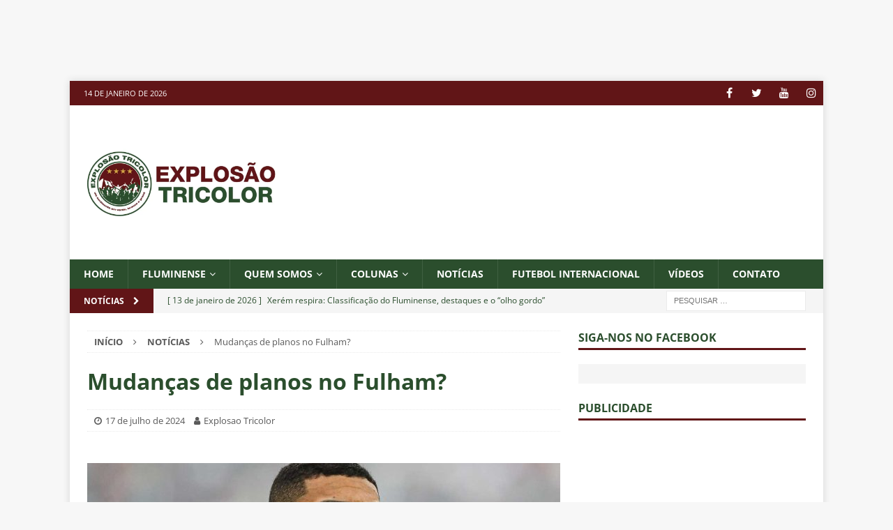

--- FILE ---
content_type: text/html; charset=UTF-8
request_url: https://explosaotricolor.com.br/mudancas-de-planos-no-fulham/
body_size: 36122
content:
<!DOCTYPE html>
<html class="no-js mh-one-sb" lang="pt-BR">
<head><meta charset="UTF-8"><script>if(navigator.userAgent.match(/MSIE|Internet Explorer/i)||navigator.userAgent.match(/Trident\/7\..*?rv:11/i)){var href=document.location.href;if(!href.match(/[?&]nowprocket/)){if(href.indexOf("?")==-1){if(href.indexOf("#")==-1){document.location.href=href+"?nowprocket=1"}else{document.location.href=href.replace("#","?nowprocket=1#")}}else{if(href.indexOf("#")==-1){document.location.href=href+"&nowprocket=1"}else{document.location.href=href.replace("#","&nowprocket=1#")}}}}</script><script>(()=>{class RocketLazyLoadScripts{constructor(){this.v="2.0.4",this.userEvents=["keydown","keyup","mousedown","mouseup","mousemove","mouseover","mouseout","touchmove","touchstart","touchend","touchcancel","wheel","click","dblclick","input"],this.attributeEvents=["onblur","onclick","oncontextmenu","ondblclick","onfocus","onmousedown","onmouseenter","onmouseleave","onmousemove","onmouseout","onmouseover","onmouseup","onmousewheel","onscroll","onsubmit"]}async t(){this.i(),this.o(),/iP(ad|hone)/.test(navigator.userAgent)&&this.h(),this.u(),this.l(this),this.m(),this.k(this),this.p(this),this._(),await Promise.all([this.R(),this.L()]),this.lastBreath=Date.now(),this.S(this),this.P(),this.D(),this.O(),this.M(),await this.C(this.delayedScripts.normal),await this.C(this.delayedScripts.defer),await this.C(this.delayedScripts.async),await this.T(),await this.F(),await this.j(),await this.A(),window.dispatchEvent(new Event("rocket-allScriptsLoaded")),this.everythingLoaded=!0,this.lastTouchEnd&&await new Promise(t=>setTimeout(t,500-Date.now()+this.lastTouchEnd)),this.I(),this.H(),this.U(),this.W()}i(){this.CSPIssue=sessionStorage.getItem("rocketCSPIssue"),document.addEventListener("securitypolicyviolation",t=>{this.CSPIssue||"script-src-elem"!==t.violatedDirective||"data"!==t.blockedURI||(this.CSPIssue=!0,sessionStorage.setItem("rocketCSPIssue",!0))},{isRocket:!0})}o(){window.addEventListener("pageshow",t=>{this.persisted=t.persisted,this.realWindowLoadedFired=!0},{isRocket:!0}),window.addEventListener("pagehide",()=>{this.onFirstUserAction=null},{isRocket:!0})}h(){let t;function e(e){t=e}window.addEventListener("touchstart",e,{isRocket:!0}),window.addEventListener("touchend",function i(o){o.changedTouches[0]&&t.changedTouches[0]&&Math.abs(o.changedTouches[0].pageX-t.changedTouches[0].pageX)<10&&Math.abs(o.changedTouches[0].pageY-t.changedTouches[0].pageY)<10&&o.timeStamp-t.timeStamp<200&&(window.removeEventListener("touchstart",e,{isRocket:!0}),window.removeEventListener("touchend",i,{isRocket:!0}),"INPUT"===o.target.tagName&&"text"===o.target.type||(o.target.dispatchEvent(new TouchEvent("touchend",{target:o.target,bubbles:!0})),o.target.dispatchEvent(new MouseEvent("mouseover",{target:o.target,bubbles:!0})),o.target.dispatchEvent(new PointerEvent("click",{target:o.target,bubbles:!0,cancelable:!0,detail:1,clientX:o.changedTouches[0].clientX,clientY:o.changedTouches[0].clientY})),event.preventDefault()))},{isRocket:!0})}q(t){this.userActionTriggered||("mousemove"!==t.type||this.firstMousemoveIgnored?"keyup"===t.type||"mouseover"===t.type||"mouseout"===t.type||(this.userActionTriggered=!0,this.onFirstUserAction&&this.onFirstUserAction()):this.firstMousemoveIgnored=!0),"click"===t.type&&t.preventDefault(),t.stopPropagation(),t.stopImmediatePropagation(),"touchstart"===this.lastEvent&&"touchend"===t.type&&(this.lastTouchEnd=Date.now()),"click"===t.type&&(this.lastTouchEnd=0),this.lastEvent=t.type,t.composedPath&&t.composedPath()[0].getRootNode()instanceof ShadowRoot&&(t.rocketTarget=t.composedPath()[0]),this.savedUserEvents.push(t)}u(){this.savedUserEvents=[],this.userEventHandler=this.q.bind(this),this.userEvents.forEach(t=>window.addEventListener(t,this.userEventHandler,{passive:!1,isRocket:!0})),document.addEventListener("visibilitychange",this.userEventHandler,{isRocket:!0})}U(){this.userEvents.forEach(t=>window.removeEventListener(t,this.userEventHandler,{passive:!1,isRocket:!0})),document.removeEventListener("visibilitychange",this.userEventHandler,{isRocket:!0}),this.savedUserEvents.forEach(t=>{(t.rocketTarget||t.target).dispatchEvent(new window[t.constructor.name](t.type,t))})}m(){const t="return false",e=Array.from(this.attributeEvents,t=>"data-rocket-"+t),i="["+this.attributeEvents.join("],[")+"]",o="[data-rocket-"+this.attributeEvents.join("],[data-rocket-")+"]",s=(e,i,o)=>{o&&o!==t&&(e.setAttribute("data-rocket-"+i,o),e["rocket"+i]=new Function("event",o),e.setAttribute(i,t))};new MutationObserver(t=>{for(const n of t)"attributes"===n.type&&(n.attributeName.startsWith("data-rocket-")||this.everythingLoaded?n.attributeName.startsWith("data-rocket-")&&this.everythingLoaded&&this.N(n.target,n.attributeName.substring(12)):s(n.target,n.attributeName,n.target.getAttribute(n.attributeName))),"childList"===n.type&&n.addedNodes.forEach(t=>{if(t.nodeType===Node.ELEMENT_NODE)if(this.everythingLoaded)for(const i of[t,...t.querySelectorAll(o)])for(const t of i.getAttributeNames())e.includes(t)&&this.N(i,t.substring(12));else for(const e of[t,...t.querySelectorAll(i)])for(const t of e.getAttributeNames())this.attributeEvents.includes(t)&&s(e,t,e.getAttribute(t))})}).observe(document,{subtree:!0,childList:!0,attributeFilter:[...this.attributeEvents,...e]})}I(){this.attributeEvents.forEach(t=>{document.querySelectorAll("[data-rocket-"+t+"]").forEach(e=>{this.N(e,t)})})}N(t,e){const i=t.getAttribute("data-rocket-"+e);i&&(t.setAttribute(e,i),t.removeAttribute("data-rocket-"+e))}k(t){Object.defineProperty(HTMLElement.prototype,"onclick",{get(){return this.rocketonclick||null},set(e){this.rocketonclick=e,this.setAttribute(t.everythingLoaded?"onclick":"data-rocket-onclick","this.rocketonclick(event)")}})}S(t){function e(e,i){let o=e[i];e[i]=null,Object.defineProperty(e,i,{get:()=>o,set(s){t.everythingLoaded?o=s:e["rocket"+i]=o=s}})}e(document,"onreadystatechange"),e(window,"onload"),e(window,"onpageshow");try{Object.defineProperty(document,"readyState",{get:()=>t.rocketReadyState,set(e){t.rocketReadyState=e},configurable:!0}),document.readyState="loading"}catch(t){console.log("WPRocket DJE readyState conflict, bypassing")}}l(t){this.originalAddEventListener=EventTarget.prototype.addEventListener,this.originalRemoveEventListener=EventTarget.prototype.removeEventListener,this.savedEventListeners=[],EventTarget.prototype.addEventListener=function(e,i,o){o&&o.isRocket||!t.B(e,this)&&!t.userEvents.includes(e)||t.B(e,this)&&!t.userActionTriggered||e.startsWith("rocket-")||t.everythingLoaded?t.originalAddEventListener.call(this,e,i,o):(t.savedEventListeners.push({target:this,remove:!1,type:e,func:i,options:o}),"mouseenter"!==e&&"mouseleave"!==e||t.originalAddEventListener.call(this,e,t.savedUserEvents.push,o))},EventTarget.prototype.removeEventListener=function(e,i,o){o&&o.isRocket||!t.B(e,this)&&!t.userEvents.includes(e)||t.B(e,this)&&!t.userActionTriggered||e.startsWith("rocket-")||t.everythingLoaded?t.originalRemoveEventListener.call(this,e,i,o):t.savedEventListeners.push({target:this,remove:!0,type:e,func:i,options:o})}}J(t,e){this.savedEventListeners=this.savedEventListeners.filter(i=>{let o=i.type,s=i.target||window;return e!==o||t!==s||(this.B(o,s)&&(i.type="rocket-"+o),this.$(i),!1)})}H(){EventTarget.prototype.addEventListener=this.originalAddEventListener,EventTarget.prototype.removeEventListener=this.originalRemoveEventListener,this.savedEventListeners.forEach(t=>this.$(t))}$(t){t.remove?this.originalRemoveEventListener.call(t.target,t.type,t.func,t.options):this.originalAddEventListener.call(t.target,t.type,t.func,t.options)}p(t){let e;function i(e){return t.everythingLoaded?e:e.split(" ").map(t=>"load"===t||t.startsWith("load.")?"rocket-jquery-load":t).join(" ")}function o(o){function s(e){const s=o.fn[e];o.fn[e]=o.fn.init.prototype[e]=function(){return this[0]===window&&t.userActionTriggered&&("string"==typeof arguments[0]||arguments[0]instanceof String?arguments[0]=i(arguments[0]):"object"==typeof arguments[0]&&Object.keys(arguments[0]).forEach(t=>{const e=arguments[0][t];delete arguments[0][t],arguments[0][i(t)]=e})),s.apply(this,arguments),this}}if(o&&o.fn&&!t.allJQueries.includes(o)){const e={DOMContentLoaded:[],"rocket-DOMContentLoaded":[]};for(const t in e)document.addEventListener(t,()=>{e[t].forEach(t=>t())},{isRocket:!0});o.fn.ready=o.fn.init.prototype.ready=function(i){function s(){parseInt(o.fn.jquery)>2?setTimeout(()=>i.bind(document)(o)):i.bind(document)(o)}return"function"==typeof i&&(t.realDomReadyFired?!t.userActionTriggered||t.fauxDomReadyFired?s():e["rocket-DOMContentLoaded"].push(s):e.DOMContentLoaded.push(s)),o([])},s("on"),s("one"),s("off"),t.allJQueries.push(o)}e=o}t.allJQueries=[],o(window.jQuery),Object.defineProperty(window,"jQuery",{get:()=>e,set(t){o(t)}})}P(){const t=new Map;document.write=document.writeln=function(e){const i=document.currentScript,o=document.createRange(),s=i.parentElement;let n=t.get(i);void 0===n&&(n=i.nextSibling,t.set(i,n));const c=document.createDocumentFragment();o.setStart(c,0),c.appendChild(o.createContextualFragment(e)),s.insertBefore(c,n)}}async R(){return new Promise(t=>{this.userActionTriggered?t():this.onFirstUserAction=t})}async L(){return new Promise(t=>{document.addEventListener("DOMContentLoaded",()=>{this.realDomReadyFired=!0,t()},{isRocket:!0})})}async j(){return this.realWindowLoadedFired?Promise.resolve():new Promise(t=>{window.addEventListener("load",t,{isRocket:!0})})}M(){this.pendingScripts=[];this.scriptsMutationObserver=new MutationObserver(t=>{for(const e of t)e.addedNodes.forEach(t=>{"SCRIPT"!==t.tagName||t.noModule||t.isWPRocket||this.pendingScripts.push({script:t,promise:new Promise(e=>{const i=()=>{const i=this.pendingScripts.findIndex(e=>e.script===t);i>=0&&this.pendingScripts.splice(i,1),e()};t.addEventListener("load",i,{isRocket:!0}),t.addEventListener("error",i,{isRocket:!0}),setTimeout(i,1e3)})})})}),this.scriptsMutationObserver.observe(document,{childList:!0,subtree:!0})}async F(){await this.X(),this.pendingScripts.length?(await this.pendingScripts[0].promise,await this.F()):this.scriptsMutationObserver.disconnect()}D(){this.delayedScripts={normal:[],async:[],defer:[]},document.querySelectorAll("script[type$=rocketlazyloadscript]").forEach(t=>{t.hasAttribute("data-rocket-src")?t.hasAttribute("async")&&!1!==t.async?this.delayedScripts.async.push(t):t.hasAttribute("defer")&&!1!==t.defer||"module"===t.getAttribute("data-rocket-type")?this.delayedScripts.defer.push(t):this.delayedScripts.normal.push(t):this.delayedScripts.normal.push(t)})}async _(){await this.L();let t=[];document.querySelectorAll("script[type$=rocketlazyloadscript][data-rocket-src]").forEach(e=>{let i=e.getAttribute("data-rocket-src");if(i&&!i.startsWith("data:")){i.startsWith("//")&&(i=location.protocol+i);try{const o=new URL(i).origin;o!==location.origin&&t.push({src:o,crossOrigin:e.crossOrigin||"module"===e.getAttribute("data-rocket-type")})}catch(t){}}}),t=[...new Map(t.map(t=>[JSON.stringify(t),t])).values()],this.Y(t,"preconnect")}async G(t){if(await this.K(),!0!==t.noModule||!("noModule"in HTMLScriptElement.prototype))return new Promise(e=>{let i;function o(){(i||t).setAttribute("data-rocket-status","executed"),e()}try{if(navigator.userAgent.includes("Firefox/")||""===navigator.vendor||this.CSPIssue)i=document.createElement("script"),[...t.attributes].forEach(t=>{let e=t.nodeName;"type"!==e&&("data-rocket-type"===e&&(e="type"),"data-rocket-src"===e&&(e="src"),i.setAttribute(e,t.nodeValue))}),t.text&&(i.text=t.text),t.nonce&&(i.nonce=t.nonce),i.hasAttribute("src")?(i.addEventListener("load",o,{isRocket:!0}),i.addEventListener("error",()=>{i.setAttribute("data-rocket-status","failed-network"),e()},{isRocket:!0}),setTimeout(()=>{i.isConnected||e()},1)):(i.text=t.text,o()),i.isWPRocket=!0,t.parentNode.replaceChild(i,t);else{const i=t.getAttribute("data-rocket-type"),s=t.getAttribute("data-rocket-src");i?(t.type=i,t.removeAttribute("data-rocket-type")):t.removeAttribute("type"),t.addEventListener("load",o,{isRocket:!0}),t.addEventListener("error",i=>{this.CSPIssue&&i.target.src.startsWith("data:")?(console.log("WPRocket: CSP fallback activated"),t.removeAttribute("src"),this.G(t).then(e)):(t.setAttribute("data-rocket-status","failed-network"),e())},{isRocket:!0}),s?(t.fetchPriority="high",t.removeAttribute("data-rocket-src"),t.src=s):t.src="data:text/javascript;base64,"+window.btoa(unescape(encodeURIComponent(t.text)))}}catch(i){t.setAttribute("data-rocket-status","failed-transform"),e()}});t.setAttribute("data-rocket-status","skipped")}async C(t){const e=t.shift();return e?(e.isConnected&&await this.G(e),this.C(t)):Promise.resolve()}O(){this.Y([...this.delayedScripts.normal,...this.delayedScripts.defer,...this.delayedScripts.async],"preload")}Y(t,e){this.trash=this.trash||[];let i=!0;var o=document.createDocumentFragment();t.forEach(t=>{const s=t.getAttribute&&t.getAttribute("data-rocket-src")||t.src;if(s&&!s.startsWith("data:")){const n=document.createElement("link");n.href=s,n.rel=e,"preconnect"!==e&&(n.as="script",n.fetchPriority=i?"high":"low"),t.getAttribute&&"module"===t.getAttribute("data-rocket-type")&&(n.crossOrigin=!0),t.crossOrigin&&(n.crossOrigin=t.crossOrigin),t.integrity&&(n.integrity=t.integrity),t.nonce&&(n.nonce=t.nonce),o.appendChild(n),this.trash.push(n),i=!1}}),document.head.appendChild(o)}W(){this.trash.forEach(t=>t.remove())}async T(){try{document.readyState="interactive"}catch(t){}this.fauxDomReadyFired=!0;try{await this.K(),this.J(document,"readystatechange"),document.dispatchEvent(new Event("rocket-readystatechange")),await this.K(),document.rocketonreadystatechange&&document.rocketonreadystatechange(),await this.K(),this.J(document,"DOMContentLoaded"),document.dispatchEvent(new Event("rocket-DOMContentLoaded")),await this.K(),this.J(window,"DOMContentLoaded"),window.dispatchEvent(new Event("rocket-DOMContentLoaded"))}catch(t){console.error(t)}}async A(){try{document.readyState="complete"}catch(t){}try{await this.K(),this.J(document,"readystatechange"),document.dispatchEvent(new Event("rocket-readystatechange")),await this.K(),document.rocketonreadystatechange&&document.rocketonreadystatechange(),await this.K(),this.J(window,"load"),window.dispatchEvent(new Event("rocket-load")),await this.K(),window.rocketonload&&window.rocketonload(),await this.K(),this.allJQueries.forEach(t=>t(window).trigger("rocket-jquery-load")),await this.K(),this.J(window,"pageshow");const t=new Event("rocket-pageshow");t.persisted=this.persisted,window.dispatchEvent(t),await this.K(),window.rocketonpageshow&&window.rocketonpageshow({persisted:this.persisted})}catch(t){console.error(t)}}async K(){Date.now()-this.lastBreath>45&&(await this.X(),this.lastBreath=Date.now())}async X(){return document.hidden?new Promise(t=>setTimeout(t)):new Promise(t=>requestAnimationFrame(t))}B(t,e){return e===document&&"readystatechange"===t||(e===document&&"DOMContentLoaded"===t||(e===window&&"DOMContentLoaded"===t||(e===window&&"load"===t||e===window&&"pageshow"===t)))}static run(){(new RocketLazyLoadScripts).t()}}RocketLazyLoadScripts.run()})();</script>  
    

<meta name="viewport" content="width=device-width, initial-scale=1.0">
<link rel="profile" href="http://gmpg.org/xfn/11" />
<link rel="pingback" href="https://explosaotricolor.com.br/xmlrpc.php" />
<script data-cfasync="false" data-no-defer="1" data-no-minify="1" data-no-optimize="1">var ewww_webp_supported=!1;function check_webp_feature(A,e){var w;e=void 0!==e?e:function(){},ewww_webp_supported?e(ewww_webp_supported):((w=new Image).onload=function(){ewww_webp_supported=0<w.width&&0<w.height,e&&e(ewww_webp_supported)},w.onerror=function(){e&&e(!1)},w.src="data:image/webp;base64,"+{alpha:"UklGRkoAAABXRUJQVlA4WAoAAAAQAAAAAAAAAAAAQUxQSAwAAAARBxAR/Q9ERP8DAABWUDggGAAAABQBAJ0BKgEAAQAAAP4AAA3AAP7mtQAAAA=="}[A])}check_webp_feature("alpha");</script><script data-cfasync="false" data-no-defer="1" data-no-minify="1" data-no-optimize="1">var Arrive=function(c,w){"use strict";if(c.MutationObserver&&"undefined"!=typeof HTMLElement){var r,a=0,u=(r=HTMLElement.prototype.matches||HTMLElement.prototype.webkitMatchesSelector||HTMLElement.prototype.mozMatchesSelector||HTMLElement.prototype.msMatchesSelector,{matchesSelector:function(e,t){return e instanceof HTMLElement&&r.call(e,t)},addMethod:function(e,t,r){var a=e[t];e[t]=function(){return r.length==arguments.length?r.apply(this,arguments):"function"==typeof a?a.apply(this,arguments):void 0}},callCallbacks:function(e,t){t&&t.options.onceOnly&&1==t.firedElems.length&&(e=[e[0]]);for(var r,a=0;r=e[a];a++)r&&r.callback&&r.callback.call(r.elem,r.elem);t&&t.options.onceOnly&&1==t.firedElems.length&&t.me.unbindEventWithSelectorAndCallback.call(t.target,t.selector,t.callback)},checkChildNodesRecursively:function(e,t,r,a){for(var i,n=0;i=e[n];n++)r(i,t,a)&&a.push({callback:t.callback,elem:i}),0<i.childNodes.length&&u.checkChildNodesRecursively(i.childNodes,t,r,a)},mergeArrays:function(e,t){var r,a={};for(r in e)e.hasOwnProperty(r)&&(a[r]=e[r]);for(r in t)t.hasOwnProperty(r)&&(a[r]=t[r]);return a},toElementsArray:function(e){return e=void 0!==e&&("number"!=typeof e.length||e===c)?[e]:e}}),e=(l.prototype.addEvent=function(e,t,r,a){a={target:e,selector:t,options:r,callback:a,firedElems:[]};return this._beforeAdding&&this._beforeAdding(a),this._eventsBucket.push(a),a},l.prototype.removeEvent=function(e){for(var t,r=this._eventsBucket.length-1;t=this._eventsBucket[r];r--)e(t)&&(this._beforeRemoving&&this._beforeRemoving(t),(t=this._eventsBucket.splice(r,1))&&t.length&&(t[0].callback=null))},l.prototype.beforeAdding=function(e){this._beforeAdding=e},l.prototype.beforeRemoving=function(e){this._beforeRemoving=e},l),t=function(i,n){var o=new e,l=this,s={fireOnAttributesModification:!1};return o.beforeAdding(function(t){var e=t.target;e!==c.document&&e!==c||(e=document.getElementsByTagName("html")[0]);var r=new MutationObserver(function(e){n.call(this,e,t)}),a=i(t.options);r.observe(e,a),t.observer=r,t.me=l}),o.beforeRemoving(function(e){e.observer.disconnect()}),this.bindEvent=function(e,t,r){t=u.mergeArrays(s,t);for(var a=u.toElementsArray(this),i=0;i<a.length;i++)o.addEvent(a[i],e,t,r)},this.unbindEvent=function(){var r=u.toElementsArray(this);o.removeEvent(function(e){for(var t=0;t<r.length;t++)if(this===w||e.target===r[t])return!0;return!1})},this.unbindEventWithSelectorOrCallback=function(r){var a=u.toElementsArray(this),i=r,e="function"==typeof r?function(e){for(var t=0;t<a.length;t++)if((this===w||e.target===a[t])&&e.callback===i)return!0;return!1}:function(e){for(var t=0;t<a.length;t++)if((this===w||e.target===a[t])&&e.selector===r)return!0;return!1};o.removeEvent(e)},this.unbindEventWithSelectorAndCallback=function(r,a){var i=u.toElementsArray(this);o.removeEvent(function(e){for(var t=0;t<i.length;t++)if((this===w||e.target===i[t])&&e.selector===r&&e.callback===a)return!0;return!1})},this},i=new function(){var s={fireOnAttributesModification:!1,onceOnly:!1,existing:!1};function n(e,t,r){return!(!u.matchesSelector(e,t.selector)||(e._id===w&&(e._id=a++),-1!=t.firedElems.indexOf(e._id)))&&(t.firedElems.push(e._id),!0)}var c=(i=new t(function(e){var t={attributes:!1,childList:!0,subtree:!0};return e.fireOnAttributesModification&&(t.attributes=!0),t},function(e,i){e.forEach(function(e){var t=e.addedNodes,r=e.target,a=[];null!==t&&0<t.length?u.checkChildNodesRecursively(t,i,n,a):"attributes"===e.type&&n(r,i)&&a.push({callback:i.callback,elem:r}),u.callCallbacks(a,i)})})).bindEvent;return i.bindEvent=function(e,t,r){t=void 0===r?(r=t,s):u.mergeArrays(s,t);var a=u.toElementsArray(this);if(t.existing){for(var i=[],n=0;n<a.length;n++)for(var o=a[n].querySelectorAll(e),l=0;l<o.length;l++)i.push({callback:r,elem:o[l]});if(t.onceOnly&&i.length)return r.call(i[0].elem,i[0].elem);setTimeout(u.callCallbacks,1,i)}c.call(this,e,t,r)},i},o=new function(){var a={};function i(e,t){return u.matchesSelector(e,t.selector)}var n=(o=new t(function(){return{childList:!0,subtree:!0}},function(e,r){e.forEach(function(e){var t=e.removedNodes,e=[];null!==t&&0<t.length&&u.checkChildNodesRecursively(t,r,i,e),u.callCallbacks(e,r)})})).bindEvent;return o.bindEvent=function(e,t,r){t=void 0===r?(r=t,a):u.mergeArrays(a,t),n.call(this,e,t,r)},o};d(HTMLElement.prototype),d(NodeList.prototype),d(HTMLCollection.prototype),d(HTMLDocument.prototype),d(Window.prototype);var n={};return s(i,n,"unbindAllArrive"),s(o,n,"unbindAllLeave"),n}function l(){this._eventsBucket=[],this._beforeAdding=null,this._beforeRemoving=null}function s(e,t,r){u.addMethod(t,r,e.unbindEvent),u.addMethod(t,r,e.unbindEventWithSelectorOrCallback),u.addMethod(t,r,e.unbindEventWithSelectorAndCallback)}function d(e){e.arrive=i.bindEvent,s(i,e,"unbindArrive"),e.leave=o.bindEvent,s(o,e,"unbindLeave")}}(window,void 0),ewww_webp_supported=!1;function check_webp_feature(e,t){var r;ewww_webp_supported?t(ewww_webp_supported):((r=new Image).onload=function(){ewww_webp_supported=0<r.width&&0<r.height,t(ewww_webp_supported)},r.onerror=function(){t(!1)},r.src="data:image/webp;base64,"+{alpha:"UklGRkoAAABXRUJQVlA4WAoAAAAQAAAAAAAAAAAAQUxQSAwAAAARBxAR/Q9ERP8DAABWUDggGAAAABQBAJ0BKgEAAQAAAP4AAA3AAP7mtQAAAA==",animation:"UklGRlIAAABXRUJQVlA4WAoAAAASAAAAAAAAAAAAQU5JTQYAAAD/////AABBTk1GJgAAAAAAAAAAAAAAAAAAAGQAAABWUDhMDQAAAC8AAAAQBxAREYiI/gcA"}[e])}function ewwwLoadImages(e){if(e){for(var t=document.querySelectorAll(".batch-image img, .image-wrapper a, .ngg-pro-masonry-item a, .ngg-galleria-offscreen-seo-wrapper a"),r=0,a=t.length;r<a;r++)ewwwAttr(t[r],"data-src",t[r].getAttribute("data-webp")),ewwwAttr(t[r],"data-thumbnail",t[r].getAttribute("data-webp-thumbnail"));for(var i=document.querySelectorAll("div.woocommerce-product-gallery__image"),r=0,a=i.length;r<a;r++)ewwwAttr(i[r],"data-thumb",i[r].getAttribute("data-webp-thumb"))}for(var n=document.querySelectorAll("video"),r=0,a=n.length;r<a;r++)ewwwAttr(n[r],"poster",e?n[r].getAttribute("data-poster-webp"):n[r].getAttribute("data-poster-image"));for(var o,l=document.querySelectorAll("img.ewww_webp_lazy_load"),r=0,a=l.length;r<a;r++)e&&(ewwwAttr(l[r],"data-lazy-srcset",l[r].getAttribute("data-lazy-srcset-webp")),ewwwAttr(l[r],"data-srcset",l[r].getAttribute("data-srcset-webp")),ewwwAttr(l[r],"data-lazy-src",l[r].getAttribute("data-lazy-src-webp")),ewwwAttr(l[r],"data-src",l[r].getAttribute("data-src-webp")),ewwwAttr(l[r],"data-orig-file",l[r].getAttribute("data-webp-orig-file")),ewwwAttr(l[r],"data-medium-file",l[r].getAttribute("data-webp-medium-file")),ewwwAttr(l[r],"data-large-file",l[r].getAttribute("data-webp-large-file")),null!=(o=l[r].getAttribute("srcset"))&&!1!==o&&o.includes("R0lGOD")&&ewwwAttr(l[r],"src",l[r].getAttribute("data-lazy-src-webp"))),l[r].className=l[r].className.replace(/\bewww_webp_lazy_load\b/,"");for(var s=document.querySelectorAll(".ewww_webp"),r=0,a=s.length;r<a;r++)e?(ewwwAttr(s[r],"srcset",s[r].getAttribute("data-srcset-webp")),ewwwAttr(s[r],"src",s[r].getAttribute("data-src-webp")),ewwwAttr(s[r],"data-orig-file",s[r].getAttribute("data-webp-orig-file")),ewwwAttr(s[r],"data-medium-file",s[r].getAttribute("data-webp-medium-file")),ewwwAttr(s[r],"data-large-file",s[r].getAttribute("data-webp-large-file")),ewwwAttr(s[r],"data-large_image",s[r].getAttribute("data-webp-large_image")),ewwwAttr(s[r],"data-src",s[r].getAttribute("data-webp-src"))):(ewwwAttr(s[r],"srcset",s[r].getAttribute("data-srcset-img")),ewwwAttr(s[r],"src",s[r].getAttribute("data-src-img"))),s[r].className=s[r].className.replace(/\bewww_webp\b/,"ewww_webp_loaded");window.jQuery&&jQuery.fn.isotope&&jQuery.fn.imagesLoaded&&(jQuery(".fusion-posts-container-infinite").imagesLoaded(function(){jQuery(".fusion-posts-container-infinite").hasClass("isotope")&&jQuery(".fusion-posts-container-infinite").isotope()}),jQuery(".fusion-portfolio:not(.fusion-recent-works) .fusion-portfolio-wrapper").imagesLoaded(function(){jQuery(".fusion-portfolio:not(.fusion-recent-works) .fusion-portfolio-wrapper").isotope()}))}function ewwwWebPInit(e){ewwwLoadImages(e),ewwwNggLoadGalleries(e),document.arrive(".ewww_webp",function(){ewwwLoadImages(e)}),document.arrive(".ewww_webp_lazy_load",function(){ewwwLoadImages(e)}),document.arrive("videos",function(){ewwwLoadImages(e)}),"loading"==document.readyState?document.addEventListener("DOMContentLoaded",ewwwJSONParserInit):("undefined"!=typeof galleries&&ewwwNggParseGalleries(e),ewwwWooParseVariations(e))}function ewwwAttr(e,t,r){null!=r&&!1!==r&&e.setAttribute(t,r)}function ewwwJSONParserInit(){"undefined"!=typeof galleries&&check_webp_feature("alpha",ewwwNggParseGalleries),check_webp_feature("alpha",ewwwWooParseVariations)}function ewwwWooParseVariations(e){if(e)for(var t=document.querySelectorAll("form.variations_form"),r=0,a=t.length;r<a;r++){var i=t[r].getAttribute("data-product_variations"),n=!1;try{for(var o in i=JSON.parse(i))void 0!==i[o]&&void 0!==i[o].image&&(void 0!==i[o].image.src_webp&&(i[o].image.src=i[o].image.src_webp,n=!0),void 0!==i[o].image.srcset_webp&&(i[o].image.srcset=i[o].image.srcset_webp,n=!0),void 0!==i[o].image.full_src_webp&&(i[o].image.full_src=i[o].image.full_src_webp,n=!0),void 0!==i[o].image.gallery_thumbnail_src_webp&&(i[o].image.gallery_thumbnail_src=i[o].image.gallery_thumbnail_src_webp,n=!0),void 0!==i[o].image.thumb_src_webp&&(i[o].image.thumb_src=i[o].image.thumb_src_webp,n=!0));n&&ewwwAttr(t[r],"data-product_variations",JSON.stringify(i))}catch(e){}}}function ewwwNggParseGalleries(e){if(e)for(var t in galleries){var r=galleries[t];galleries[t].images_list=ewwwNggParseImageList(r.images_list)}}function ewwwNggLoadGalleries(e){e&&document.addEventListener("ngg.galleria.themeadded",function(e,t){window.ngg_galleria._create_backup=window.ngg_galleria.create,window.ngg_galleria.create=function(e,t){var r=$(e).data("id");return galleries["gallery_"+r].images_list=ewwwNggParseImageList(galleries["gallery_"+r].images_list),window.ngg_galleria._create_backup(e,t)}})}function ewwwNggParseImageList(e){for(var t in e){var r=e[t];if(void 0!==r["image-webp"]&&(e[t].image=r["image-webp"],delete e[t]["image-webp"]),void 0!==r["thumb-webp"]&&(e[t].thumb=r["thumb-webp"],delete e[t]["thumb-webp"]),void 0!==r.full_image_webp&&(e[t].full_image=r.full_image_webp,delete e[t].full_image_webp),void 0!==r.srcsets)for(var a in r.srcsets)nggSrcset=r.srcsets[a],void 0!==r.srcsets[a+"-webp"]&&(e[t].srcsets[a]=r.srcsets[a+"-webp"],delete e[t].srcsets[a+"-webp"]);if(void 0!==r.full_srcsets)for(var i in r.full_srcsets)nggFSrcset=r.full_srcsets[i],void 0!==r.full_srcsets[i+"-webp"]&&(e[t].full_srcsets[i]=r.full_srcsets[i+"-webp"],delete e[t].full_srcsets[i+"-webp"])}return e}check_webp_feature("alpha",ewwwWebPInit);</script><meta name='robots' content='index, follow, max-image-preview:large, max-snippet:-1, max-video-preview:-1' />
	<style></style>
	
	<!-- This site is optimized with the Yoast SEO plugin v26.4 - https://yoast.com/wordpress/plugins/seo/ -->
	<title>Mudanças de planos no Fulham? - EXPLOSÃO TRICOLOR</title>
<link data-rocket-prefetch href="https://www.google-analytics.com" rel="dns-prefetch">
<link data-rocket-prefetch href="https://www.googletagmanager.com" rel="dns-prefetch">
<link data-rocket-prefetch href="https://connect.facebook.net" rel="dns-prefetch">
<link data-rocket-prefetch href="https://t.seedtag.com" rel="dns-prefetch">
<link data-rocket-prefetch href="https://pagead2.googlesyndication.com" rel="dns-prefetch">
<link data-rocket-prefetch href="https://news.google.com" rel="dns-prefetch">
<link data-rocket-prefetch href="https://integration.graphcomment.com" rel="dns-prefetch">
<link data-rocket-prefetch href="https://www.youtube.com" rel="dns-prefetch">
<link data-rocket-prefetch href="https://cdn.onesignal.com" rel="dns-prefetch">
<link crossorigin data-rocket-preload as="font" href="https://explosaotricolor.com.br/wp-content/cache/fonts/1/google-fonts/fonts/s/opensans/v44/memQYaGs126MiZpBA-UFUIcVXSCEkx2cmqvXlWq8tWZ0Pw86hd0Rk8ZkWVAewA.woff2" rel="preload">
<style id="wpr-usedcss">img:is([sizes=auto i],[sizes^="auto," i]){contain-intrinsic-size:3000px 1500px}img.emoji{display:inline!important;border:none!important;box-shadow:none!important;height:1em!important;width:1em!important;margin:0 .07em!important;vertical-align:-.1em!important;background:0 0!important;padding:0!important}:where(.wp-block-button__link){border-radius:9999px;box-shadow:none;padding:calc(.667em + 2px) calc(1.333em + 2px);text-decoration:none}:root :where(.wp-block-button .wp-block-button__link.is-style-outline),:root :where(.wp-block-button.is-style-outline>.wp-block-button__link){border:2px solid;padding:.667em 1.333em}:root :where(.wp-block-button .wp-block-button__link.is-style-outline:not(.has-text-color)),:root :where(.wp-block-button.is-style-outline>.wp-block-button__link:not(.has-text-color)){color:currentColor}:root :where(.wp-block-button .wp-block-button__link.is-style-outline:not(.has-background)),:root :where(.wp-block-button.is-style-outline>.wp-block-button__link:not(.has-background)){background-color:initial;background-image:none}:where(.wp-block-calendar table:not(.has-background) th){background:#ddd}:where(.wp-block-columns){margin-bottom:1.75em}:where(.wp-block-columns.has-background){padding:1.25em 2.375em}:where(.wp-block-post-comments input[type=submit]){border:none}:where(.wp-block-cover-image:not(.has-text-color)),:where(.wp-block-cover:not(.has-text-color)){color:#fff}:where(.wp-block-cover-image.is-light:not(.has-text-color)),:where(.wp-block-cover.is-light:not(.has-text-color)){color:#000}:root :where(.wp-block-cover h1:not(.has-text-color)),:root :where(.wp-block-cover h2:not(.has-text-color)),:root :where(.wp-block-cover h3:not(.has-text-color)),:root :where(.wp-block-cover h4:not(.has-text-color)),:root :where(.wp-block-cover h5:not(.has-text-color)),:root :where(.wp-block-cover h6:not(.has-text-color)),:root :where(.wp-block-cover p:not(.has-text-color)){color:inherit}:where(.wp-block-file){margin-bottom:1.5em}:where(.wp-block-file__button){border-radius:2em;display:inline-block;padding:.5em 1em}:where(.wp-block-file__button):is(a):active,:where(.wp-block-file__button):is(a):focus,:where(.wp-block-file__button):is(a):hover,:where(.wp-block-file__button):is(a):visited{box-shadow:none;color:#fff;opacity:.85;text-decoration:none}:where(.wp-block-group.wp-block-group-is-layout-constrained){position:relative}:root :where(.wp-block-image.is-style-rounded img,.wp-block-image .is-style-rounded img){border-radius:9999px}:where(.wp-block-latest-comments:not([style*=line-height] .wp-block-latest-comments__comment)){line-height:1.1}:where(.wp-block-latest-comments:not([style*=line-height] .wp-block-latest-comments__comment-excerpt p)){line-height:1.8}:root :where(.wp-block-latest-posts.is-grid){padding:0}:root :where(.wp-block-latest-posts.wp-block-latest-posts__list){padding-left:0}ul{box-sizing:border-box}:root :where(.wp-block-list.has-background){padding:1.25em 2.375em}:where(.wp-block-navigation.has-background .wp-block-navigation-item a:not(.wp-element-button)),:where(.wp-block-navigation.has-background .wp-block-navigation-submenu a:not(.wp-element-button)){padding:.5em 1em}:where(.wp-block-navigation .wp-block-navigation__submenu-container .wp-block-navigation-item a:not(.wp-element-button)),:where(.wp-block-navigation .wp-block-navigation__submenu-container .wp-block-navigation-submenu a:not(.wp-element-button)),:where(.wp-block-navigation .wp-block-navigation__submenu-container .wp-block-navigation-submenu button.wp-block-navigation-item__content),:where(.wp-block-navigation .wp-block-navigation__submenu-container .wp-block-pages-list__item button.wp-block-navigation-item__content){padding:.5em 1em}:root :where(p.has-background){padding:1.25em 2.375em}:where(p.has-text-color:not(.has-link-color)) a{color:inherit}:where(.wp-block-post-comments-form) input:not([type=submit]),:where(.wp-block-post-comments-form) textarea{border:1px solid #949494;font-family:inherit;font-size:1em}:where(.wp-block-post-comments-form) input:where(:not([type=submit]):not([type=checkbox])),:where(.wp-block-post-comments-form) textarea{padding:calc(.667em + 2px)}:where(.wp-block-post-excerpt){box-sizing:border-box;margin-bottom:var(--wp--style--block-gap);margin-top:var(--wp--style--block-gap)}:where(.wp-block-preformatted.has-background){padding:1.25em 2.375em}:where(.wp-block-search__button){border:1px solid #ccc;padding:6px 10px}:where(.wp-block-search__input){font-family:inherit;font-size:inherit;font-style:inherit;font-weight:inherit;letter-spacing:inherit;line-height:inherit;text-transform:inherit}:where(.wp-block-search__button-inside .wp-block-search__inside-wrapper){border:1px solid #949494;box-sizing:border-box;padding:4px}:where(.wp-block-search__button-inside .wp-block-search__inside-wrapper) .wp-block-search__input{border:none;border-radius:0;padding:0 4px}:where(.wp-block-search__button-inside .wp-block-search__inside-wrapper) .wp-block-search__input:focus{outline:0}:where(.wp-block-search__button-inside .wp-block-search__inside-wrapper) :where(.wp-block-search__button){padding:4px 8px}:root :where(.wp-block-separator.is-style-dots){height:auto;line-height:1;text-align:center}:root :where(.wp-block-separator.is-style-dots):before{color:currentColor;content:"···";font-family:serif;font-size:1.5em;letter-spacing:2em;padding-left:2em}:root :where(.wp-block-site-logo.is-style-rounded){border-radius:9999px}:where(.wp-block-social-links:not(.is-style-logos-only)) .wp-social-link{background-color:#f0f0f0;color:#444}:where(.wp-block-social-links:not(.is-style-logos-only)) .wp-social-link-amazon{background-color:#f90;color:#fff}:where(.wp-block-social-links:not(.is-style-logos-only)) .wp-social-link-bandcamp{background-color:#1ea0c3;color:#fff}:where(.wp-block-social-links:not(.is-style-logos-only)) .wp-social-link-behance{background-color:#0757fe;color:#fff}:where(.wp-block-social-links:not(.is-style-logos-only)) .wp-social-link-bluesky{background-color:#0a7aff;color:#fff}:where(.wp-block-social-links:not(.is-style-logos-only)) .wp-social-link-codepen{background-color:#1e1f26;color:#fff}:where(.wp-block-social-links:not(.is-style-logos-only)) .wp-social-link-deviantart{background-color:#02e49b;color:#fff}:where(.wp-block-social-links:not(.is-style-logos-only)) .wp-social-link-discord{background-color:#5865f2;color:#fff}:where(.wp-block-social-links:not(.is-style-logos-only)) .wp-social-link-dribbble{background-color:#e94c89;color:#fff}:where(.wp-block-social-links:not(.is-style-logos-only)) .wp-social-link-dropbox{background-color:#4280ff;color:#fff}:where(.wp-block-social-links:not(.is-style-logos-only)) .wp-social-link-etsy{background-color:#f45800;color:#fff}:where(.wp-block-social-links:not(.is-style-logos-only)) .wp-social-link-facebook{background-color:#0866ff;color:#fff}:where(.wp-block-social-links:not(.is-style-logos-only)) .wp-social-link-fivehundredpx{background-color:#000;color:#fff}:where(.wp-block-social-links:not(.is-style-logos-only)) .wp-social-link-flickr{background-color:#0461dd;color:#fff}:where(.wp-block-social-links:not(.is-style-logos-only)) .wp-social-link-foursquare{background-color:#e65678;color:#fff}:where(.wp-block-social-links:not(.is-style-logos-only)) .wp-social-link-github{background-color:#24292d;color:#fff}:where(.wp-block-social-links:not(.is-style-logos-only)) .wp-social-link-goodreads{background-color:#eceadd;color:#382110}:where(.wp-block-social-links:not(.is-style-logos-only)) .wp-social-link-google{background-color:#ea4434;color:#fff}:where(.wp-block-social-links:not(.is-style-logos-only)) .wp-social-link-gravatar{background-color:#1d4fc4;color:#fff}:where(.wp-block-social-links:not(.is-style-logos-only)) .wp-social-link-instagram{background-color:#f00075;color:#fff}:where(.wp-block-social-links:not(.is-style-logos-only)) .wp-social-link-lastfm{background-color:#e21b24;color:#fff}:where(.wp-block-social-links:not(.is-style-logos-only)) .wp-social-link-linkedin{background-color:#0d66c2;color:#fff}:where(.wp-block-social-links:not(.is-style-logos-only)) .wp-social-link-mastodon{background-color:#3288d4;color:#fff}:where(.wp-block-social-links:not(.is-style-logos-only)) .wp-social-link-medium{background-color:#000;color:#fff}:where(.wp-block-social-links:not(.is-style-logos-only)) .wp-social-link-meetup{background-color:#f6405f;color:#fff}:where(.wp-block-social-links:not(.is-style-logos-only)) .wp-social-link-patreon{background-color:#000;color:#fff}:where(.wp-block-social-links:not(.is-style-logos-only)) .wp-social-link-pinterest{background-color:#e60122;color:#fff}:where(.wp-block-social-links:not(.is-style-logos-only)) .wp-social-link-pocket{background-color:#ef4155;color:#fff}:where(.wp-block-social-links:not(.is-style-logos-only)) .wp-social-link-reddit{background-color:#ff4500;color:#fff}:where(.wp-block-social-links:not(.is-style-logos-only)) .wp-social-link-skype{background-color:#0478d7;color:#fff}:where(.wp-block-social-links:not(.is-style-logos-only)) .wp-social-link-snapchat{background-color:#fefc00;color:#fff;stroke:#000}:where(.wp-block-social-links:not(.is-style-logos-only)) .wp-social-link-soundcloud{background-color:#ff5600;color:#fff}:where(.wp-block-social-links:not(.is-style-logos-only)) .wp-social-link-spotify{background-color:#1bd760;color:#fff}:where(.wp-block-social-links:not(.is-style-logos-only)) .wp-social-link-telegram{background-color:#2aabee;color:#fff}:where(.wp-block-social-links:not(.is-style-logos-only)) .wp-social-link-threads{background-color:#000;color:#fff}:where(.wp-block-social-links:not(.is-style-logos-only)) .wp-social-link-tiktok{background-color:#000;color:#fff}:where(.wp-block-social-links:not(.is-style-logos-only)) .wp-social-link-tumblr{background-color:#011835;color:#fff}:where(.wp-block-social-links:not(.is-style-logos-only)) .wp-social-link-twitch{background-color:#6440a4;color:#fff}:where(.wp-block-social-links:not(.is-style-logos-only)) .wp-social-link-twitter{background-color:#1da1f2;color:#fff}:where(.wp-block-social-links:not(.is-style-logos-only)) .wp-social-link-vimeo{background-color:#1eb7ea;color:#fff}:where(.wp-block-social-links:not(.is-style-logos-only)) .wp-social-link-vk{background-color:#4680c2;color:#fff}:where(.wp-block-social-links:not(.is-style-logos-only)) .wp-social-link-wordpress{background-color:#3499cd;color:#fff}:where(.wp-block-social-links:not(.is-style-logos-only)) .wp-social-link-whatsapp{background-color:#25d366;color:#fff}:where(.wp-block-social-links:not(.is-style-logos-only)) .wp-social-link-x{background-color:#000;color:#fff}:where(.wp-block-social-links:not(.is-style-logos-only)) .wp-social-link-yelp{background-color:#d32422;color:#fff}:where(.wp-block-social-links:not(.is-style-logos-only)) .wp-social-link-youtube{background-color:red;color:#fff}:where(.wp-block-social-links.is-style-logos-only) .wp-social-link{background:0 0}:where(.wp-block-social-links.is-style-logos-only) .wp-social-link svg{height:1.25em;width:1.25em}:where(.wp-block-social-links.is-style-logos-only) .wp-social-link-amazon{color:#f90}:where(.wp-block-social-links.is-style-logos-only) .wp-social-link-bandcamp{color:#1ea0c3}:where(.wp-block-social-links.is-style-logos-only) .wp-social-link-behance{color:#0757fe}:where(.wp-block-social-links.is-style-logos-only) .wp-social-link-bluesky{color:#0a7aff}:where(.wp-block-social-links.is-style-logos-only) .wp-social-link-codepen{color:#1e1f26}:where(.wp-block-social-links.is-style-logos-only) .wp-social-link-deviantart{color:#02e49b}:where(.wp-block-social-links.is-style-logos-only) .wp-social-link-discord{color:#5865f2}:where(.wp-block-social-links.is-style-logos-only) .wp-social-link-dribbble{color:#e94c89}:where(.wp-block-social-links.is-style-logos-only) .wp-social-link-dropbox{color:#4280ff}:where(.wp-block-social-links.is-style-logos-only) .wp-social-link-etsy{color:#f45800}:where(.wp-block-social-links.is-style-logos-only) .wp-social-link-facebook{color:#0866ff}:where(.wp-block-social-links.is-style-logos-only) .wp-social-link-fivehundredpx{color:#000}:where(.wp-block-social-links.is-style-logos-only) .wp-social-link-flickr{color:#0461dd}:where(.wp-block-social-links.is-style-logos-only) .wp-social-link-foursquare{color:#e65678}:where(.wp-block-social-links.is-style-logos-only) .wp-social-link-github{color:#24292d}:where(.wp-block-social-links.is-style-logos-only) .wp-social-link-goodreads{color:#382110}:where(.wp-block-social-links.is-style-logos-only) .wp-social-link-google{color:#ea4434}:where(.wp-block-social-links.is-style-logos-only) .wp-social-link-gravatar{color:#1d4fc4}:where(.wp-block-social-links.is-style-logos-only) .wp-social-link-instagram{color:#f00075}:where(.wp-block-social-links.is-style-logos-only) .wp-social-link-lastfm{color:#e21b24}:where(.wp-block-social-links.is-style-logos-only) .wp-social-link-linkedin{color:#0d66c2}:where(.wp-block-social-links.is-style-logos-only) .wp-social-link-mastodon{color:#3288d4}:where(.wp-block-social-links.is-style-logos-only) .wp-social-link-medium{color:#000}:where(.wp-block-social-links.is-style-logos-only) .wp-social-link-meetup{color:#f6405f}:where(.wp-block-social-links.is-style-logos-only) .wp-social-link-patreon{color:#000}:where(.wp-block-social-links.is-style-logos-only) .wp-social-link-pinterest{color:#e60122}:where(.wp-block-social-links.is-style-logos-only) .wp-social-link-pocket{color:#ef4155}:where(.wp-block-social-links.is-style-logos-only) .wp-social-link-reddit{color:#ff4500}:where(.wp-block-social-links.is-style-logos-only) .wp-social-link-skype{color:#0478d7}:where(.wp-block-social-links.is-style-logos-only) .wp-social-link-snapchat{color:#fff;stroke:#000}:where(.wp-block-social-links.is-style-logos-only) .wp-social-link-soundcloud{color:#ff5600}:where(.wp-block-social-links.is-style-logos-only) .wp-social-link-spotify{color:#1bd760}:where(.wp-block-social-links.is-style-logos-only) .wp-social-link-telegram{color:#2aabee}:where(.wp-block-social-links.is-style-logos-only) .wp-social-link-threads{color:#000}:where(.wp-block-social-links.is-style-logos-only) .wp-social-link-tiktok{color:#000}:where(.wp-block-social-links.is-style-logos-only) .wp-social-link-tumblr{color:#011835}:where(.wp-block-social-links.is-style-logos-only) .wp-social-link-twitch{color:#6440a4}:where(.wp-block-social-links.is-style-logos-only) .wp-social-link-twitter{color:#1da1f2}:where(.wp-block-social-links.is-style-logos-only) .wp-social-link-vimeo{color:#1eb7ea}:where(.wp-block-social-links.is-style-logos-only) .wp-social-link-vk{color:#4680c2}:where(.wp-block-social-links.is-style-logos-only) .wp-social-link-whatsapp{color:#25d366}:where(.wp-block-social-links.is-style-logos-only) .wp-social-link-wordpress{color:#3499cd}:where(.wp-block-social-links.is-style-logos-only) .wp-social-link-x{color:#000}:where(.wp-block-social-links.is-style-logos-only) .wp-social-link-yelp{color:#d32422}:where(.wp-block-social-links.is-style-logos-only) .wp-social-link-youtube{color:red}:root :where(.wp-block-social-links .wp-social-link a){padding:.25em}:root :where(.wp-block-social-links.is-style-logos-only .wp-social-link a){padding:0}:root :where(.wp-block-social-links.is-style-pill-shape .wp-social-link a){padding-left:.6666666667em;padding-right:.6666666667em}:root :where(.wp-block-tag-cloud.is-style-outline){display:flex;flex-wrap:wrap;gap:1ch}:root :where(.wp-block-tag-cloud.is-style-outline a){border:1px solid;font-size:unset!important;margin-right:0;padding:1ch 2ch;text-decoration:none!important}:root :where(.wp-block-table-of-contents){box-sizing:border-box}:where(.wp-block-term-description){box-sizing:border-box;margin-bottom:var(--wp--style--block-gap);margin-top:var(--wp--style--block-gap)}:where(pre.wp-block-verse){font-family:inherit}.entry-content{counter-reset:footnotes}:root{--wp--preset--font-size--normal:16px;--wp--preset--font-size--huge:42px}.screen-reader-text{border:0;clip-path:inset(50%);height:1px;margin:-1px;overflow:hidden;padding:0;position:absolute;width:1px;word-wrap:normal!important}.screen-reader-text:focus{background-color:#ddd;clip-path:none;color:#444;display:block;font-size:1em;height:auto;left:5px;line-height:normal;padding:15px 23px 14px;text-decoration:none;top:5px;width:auto;z-index:100000}html :where(.has-border-color){border-style:solid}html :where([style*=border-top-color]){border-top-style:solid}html :where([style*=border-right-color]){border-right-style:solid}html :where([style*=border-bottom-color]){border-bottom-style:solid}html :where([style*=border-left-color]){border-left-style:solid}html :where([style*=border-width]){border-style:solid}html :where([style*=border-top-width]){border-top-style:solid}html :where([style*=border-right-width]){border-right-style:solid}html :where([style*=border-bottom-width]){border-bottom-style:solid}html :where([style*=border-left-width]){border-left-style:solid}html :where(img[class*=wp-image-]){height:auto;max-width:100%}:where(figure){margin:0 0 1em}html :where(.is-position-sticky){--wp-admin--admin-bar--position-offset:var(--wp-admin--admin-bar--height,0px)}@media screen and (max-width:600px){html :where(.is-position-sticky){--wp-admin--admin-bar--position-offset:0px}}:root{--wp--preset--aspect-ratio--square:1;--wp--preset--aspect-ratio--4-3:4/3;--wp--preset--aspect-ratio--3-4:3/4;--wp--preset--aspect-ratio--3-2:3/2;--wp--preset--aspect-ratio--2-3:2/3;--wp--preset--aspect-ratio--16-9:16/9;--wp--preset--aspect-ratio--9-16:9/16;--wp--preset--color--black:#000000;--wp--preset--color--cyan-bluish-gray:#abb8c3;--wp--preset--color--white:#ffffff;--wp--preset--color--pale-pink:#f78da7;--wp--preset--color--vivid-red:#cf2e2e;--wp--preset--color--luminous-vivid-orange:#ff6900;--wp--preset--color--luminous-vivid-amber:#fcb900;--wp--preset--color--light-green-cyan:#7bdcb5;--wp--preset--color--vivid-green-cyan:#00d084;--wp--preset--color--pale-cyan-blue:#8ed1fc;--wp--preset--color--vivid-cyan-blue:#0693e3;--wp--preset--color--vivid-purple:#9b51e0;--wp--preset--gradient--vivid-cyan-blue-to-vivid-purple:linear-gradient(135deg,rgba(6, 147, 227, 1) 0%,rgb(155, 81, 224) 100%);--wp--preset--gradient--light-green-cyan-to-vivid-green-cyan:linear-gradient(135deg,rgb(122, 220, 180) 0%,rgb(0, 208, 130) 100%);--wp--preset--gradient--luminous-vivid-amber-to-luminous-vivid-orange:linear-gradient(135deg,rgba(252, 185, 0, 1) 0%,rgba(255, 105, 0, 1) 100%);--wp--preset--gradient--luminous-vivid-orange-to-vivid-red:linear-gradient(135deg,rgba(255, 105, 0, 1) 0%,rgb(207, 46, 46) 100%);--wp--preset--gradient--very-light-gray-to-cyan-bluish-gray:linear-gradient(135deg,rgb(238, 238, 238) 0%,rgb(169, 184, 195) 100%);--wp--preset--gradient--cool-to-warm-spectrum:linear-gradient(135deg,rgb(74, 234, 220) 0%,rgb(151, 120, 209) 20%,rgb(207, 42, 186) 40%,rgb(238, 44, 130) 60%,rgb(251, 105, 98) 80%,rgb(254, 248, 76) 100%);--wp--preset--gradient--blush-light-purple:linear-gradient(135deg,rgb(255, 206, 236) 0%,rgb(152, 150, 240) 100%);--wp--preset--gradient--blush-bordeaux:linear-gradient(135deg,rgb(254, 205, 165) 0%,rgb(254, 45, 45) 50%,rgb(107, 0, 62) 100%);--wp--preset--gradient--luminous-dusk:linear-gradient(135deg,rgb(255, 203, 112) 0%,rgb(199, 81, 192) 50%,rgb(65, 88, 208) 100%);--wp--preset--gradient--pale-ocean:linear-gradient(135deg,rgb(255, 245, 203) 0%,rgb(182, 227, 212) 50%,rgb(51, 167, 181) 100%);--wp--preset--gradient--electric-grass:linear-gradient(135deg,rgb(202, 248, 128) 0%,rgb(113, 206, 126) 100%);--wp--preset--gradient--midnight:linear-gradient(135deg,rgb(2, 3, 129) 0%,rgb(40, 116, 252) 100%);--wp--preset--font-size--small:13px;--wp--preset--font-size--medium:20px;--wp--preset--font-size--large:36px;--wp--preset--font-size--x-large:42px;--wp--preset--spacing--20:0.44rem;--wp--preset--spacing--30:0.67rem;--wp--preset--spacing--40:1rem;--wp--preset--spacing--50:1.5rem;--wp--preset--spacing--60:2.25rem;--wp--preset--spacing--70:3.38rem;--wp--preset--spacing--80:5.06rem;--wp--preset--shadow--natural:6px 6px 9px rgba(0, 0, 0, .2);--wp--preset--shadow--deep:12px 12px 50px rgba(0, 0, 0, .4);--wp--preset--shadow--sharp:6px 6px 0px rgba(0, 0, 0, .2);--wp--preset--shadow--outlined:6px 6px 0px -3px rgba(255, 255, 255, 1),6px 6px rgba(0, 0, 0, 1);--wp--preset--shadow--crisp:6px 6px 0px rgba(0, 0, 0, 1)}:where(.is-layout-flex){gap:.5em}:where(.is-layout-grid){gap:.5em}:where(.wp-block-post-template.is-layout-flex){gap:1.25em}:where(.wp-block-post-template.is-layout-grid){gap:1.25em}:where(.wp-block-columns.is-layout-flex){gap:2em}:where(.wp-block-columns.is-layout-grid){gap:2em}:root :where(.wp-block-pullquote){font-size:1.5em;line-height:1.6}.mh-breadcrumb,.mh-breadcrumb a{color:#5a5a5a!important}.mh-meta,.mh-meta a{color:#5a5a5a!important}a,abbr,address,article,aside,audio,body,canvas,caption,center,cite,code,details,div,dl,em,fieldset,figcaption,figure,footer,form,h1,h4,h5,header,hgroup,html,i,iframe,img,ins,label,legend,li,mark,menu,nav,object,output,p,s,samp,section,small,span,strong,summary,table,tbody,time,tr,ul,video{margin:0;padding:0;border:0;font-size:100%;font:inherit;vertical-align:baseline}article,aside,details,figcaption,figure,footer,header,hgroup,menu,nav,section{display:block}ul{list-style:none}table{border-collapse:collapse;border-spacing:0}html{font-size:100%;-ms-text-size-adjust:none;-webkit-text-size-adjust:none}body{font-family:'Open Sans',Helvetica,Arial,sans-serif;font-size:14px;font-size:.875rem;line-height:1.6;background:#f7f7f7;word-wrap:break-word}.mh-container,.mh-container-inner{width:100%;max-width:1080px;margin:0 auto;position:relative}.mh-container-outer{margin:25px auto;-webkit-box-shadow:0 0 10px rgba(50,50,50,.17);-moz-box-shadow:0 0 10px rgba(50,50,50,.17);box-shadow:0 0 10px rgba(50,50,50,.17)}.mh-wrapper{padding:25px;background:#fff}.mh-content{width:65.83%;overflow:hidden}.mh-sidebar{width:31.66%;float:left}.mh-right-sb #main-content{float:left;margin-right:2.5%}.mh-navigation li,.mh-share-button,.mh-social-icons li a,.mh-social-icons li:hover .fa-mh-social:before{-webkit-transition:.25s ease-out;-moz-transition:.25s ease-out;transition:.25s ease-out}.mh-row [class*=mh-col-]:first-child{margin:0}[class*=mh-col-]{float:left;margin-left:2.5%;overflow:hidden}.mh-col-1-1{width:100%}.mh-col-1-2{width:48.75%}.mh-col-1-3{width:31.66%}.mh-col-2-3{width:65.83%}.clearfix{display:block}.clearfix:after{content:".";display:block;clear:both;visibility:hidden;line-height:0;height:0;margin:0;padding:0}h1{font-size:32px;font-size:2rem}h4{font-size:18px;font-size:1.125rem}h5{font-size:16px;font-size:1rem}h1,h4,h5{font-family:'Open Sans',Helvetica,Arial,sans-serif;color:#000;line-height:1.3;font-weight:700}strong{font-weight:700}em,i{font-style:italic}small{font-size:6px;font-size:.375rem}code{font-family:Consolas,'Courier New',Courier,monospace;margin-bottom:20px;margin-bottom:1.25rem}abbr{border-bottom:1px dashed;cursor:help}cite{color:#9a9b97}address{font-family:"Courier new";line-height:1.5;margin-bottom:20px;margin-bottom:1.25rem}a{color:#000;text-decoration:none}a:hover{color:#e64946}.screen-reader-text{position:absolute;top:-9999rem;left:-9999rem}.mh-social-icons ul{list-style-type:none;text-align:center}.mh-social-icons ul li{display:inline-block}.mh-social-icons li a .fa-mh-social:before{content:'\f09e'}.mh-social-icons li a[href*="facebook.com"] .fa-mh-social:before{content:'\f09a'}.mh-social-icons li a[href*="instagram.com"] .fa-mh-social:before{content:'\f16d'}.mh-social-icons li a[href*=mailto] .fa-mh-social:before{content:'\f0e0'}.mh-social-icons li a[href*="pinterest.com"] .fa-mh-social:before{content:'\f0d2'}.mh-social-icons li a[href*="twitter.com"] .fa-mh-social:before{content:'\f099'}.mh-social-icons li a[href*="youtube.com"] .fa-mh-social:before{content:'\f167'}.entry-content ul{list-style:square}.entry-content ul{margin:0 0 20px 40px}.entry-content ul ul{margin:0 0 0 40px}.entry-content li{margin-bottom:5px}dl{margin:0 0 10px 20px}select{max-width:100%}.mh-preheader{background:#e64946}.mh-subheader{background:#f5f5f5}.mh-header-bar-content{overflow:visible}.mh-header-bar-bottom-right,.mh-header-bar-top-right{float:right}.mh-header{background:#fff}.mh-site-logo{padding:20px;overflow:hidden}.mh-header-search{float:right;padding:3px 0}.mh-header-search .search-form{float:right;margin-right:25px}.mh-header-search .search-form .search-field{min-width:200px;height:29px;line-height:29px;padding:0 10px}.mh-header-search .search-form .search-field:hover{min-width:250px}.mh-header-date{font-size:11px;line-height:35px;padding:0 20px;text-transform:uppercase}.mh-header-date-top{color:#fff}.mh-header-bar-top-right .mh-header-date-top{text-align:right}#mh-ticker-loop-top{height:35px;overflow:hidden}.mh-ticker-bottom{font-size:12px;height:35px}.mh-ticker-title-bottom{padding:0 20px}#mh-ticker-loop-bottom{height:35px;overflow:hidden}.mh-ticker-item-bottom{padding:0 20px}.mh-ticker-item-bottom a,.mh-ticker-item-bottom a:hover{display:block;color:#2a2a2a}.mh-ticker-title{float:left;font-weight:700;color:#fff;line-height:35px;background:#e64946;text-align:center;text-transform:uppercase}.mh-ticker-title .fa{margin-left:10px}.mh-ticker-item{line-height:34px}.mh-ticker-item-cat .fa,.mh-ticker-item-date{margin-right:5px}.mh-ticker-item-cat{margin-left:5px;text-transform:uppercase}.mh-navigation{text-transform:uppercase}.mh-navigation li{float:left;position:relative;font-size:11px}.mh-navigation li:hover{background:#2a2a2a}.mh-navigation li a{display:block;color:#fff}.mh-navigation ul li:hover>ul{display:block;background:#2a2a2a;z-index:9999}.mh-navigation ul ul{display:none;position:absolute}.mh-navigation ul ul li{width:100%;min-width:16em}.mh-navigation ul ul ul{left:100%;top:0}.mh-navigation .menu-item-has-children>a:after{font-family:FontAwesome;font-weight:400;line-height:1;content:'\f107';margin-left:5px}.mh-navigation .sub-menu .menu-item-has-children>a:after{content:'\f105';margin-left:10px}.mh-navigation img{vertical-align:inherit}.mh-header-nav{overflow:visible}.mh-header-nav li a{line-height:35px;padding:0 20px}.mh-header-nav ul ul li{width:160px}.mh-main-nav-wrap{background:#2a2a2a}.mh-main-nav li{font-size:14px;font-weight:700}.mh-main-nav li:hover{background:#e64946}.mh-main-nav li:hover>a{color:#fff}.mh-main-nav li a{padding:10px 20px;border-left:1px solid rgba(255,255,255,.1)}.mh-main-nav .sub-menu li a,.mh-main-nav li:first-child a{border:none}.mh-footer-nav{background:#e64946}.mh-footer-nav li a{line-height:1;padding:10px 20px}.mh-footer-nav ul{float:right}.mh-social-nav-top .fa-mh-social,.mh-social-nav-top li:hover .fa-mh-social{color:#fff}.mh-social-nav{float:right}.mh-social-nav ul{text-align:right}.mh-social-nav li a{display:block;min-width:35px;font-size:16px;line-height:35px;text-align:center}.mh-social-nav li a:hover{background:#2a2a2a}.slicknav_btn,.slicknav_nav .slicknav_item{cursor:pointer}.slicknav_btn{position:relative;display:block;vertical-align:middle;float:right;padding:.438em .625em;line-height:1.125em;margin:5px 5px 6px;text-decoration:none;text-shadow:0 1px 1px rgba(255,255,255,.75);-webkit-border-radius:4px;-moz-border-radius:4px;border-radius:4px;background-color:#222}.slicknav_btn .slicknav_icon-bar+.slicknav_icon-bar{margin-top:.188em}.slicknav_menu{font-size:16px;font-size:1rem;background:#4c4c4c;padding:5px}.slicknav_menu,.slicknav_menu *{box-sizing:border-box}.slicknav_menu .slicknav_menutxt{display:block;line-height:1.188em;float:left;color:#fff;font-weight:700;text-shadow:0 1px 3px #000}.slicknav_menu .slicknav_icon{float:left;width:1.125em;height:.875em;margin:.188em 0 0 .438em}.slicknav_menu .slicknav_icon:before{position:absolute;display:block;width:1.125em;height:.875em;content:"";background:0 0}.slicknav_menu .slicknav_icon-bar{display:block;width:1.125em;height:.125em;background-color:#fff;-webkit-border-radius:1px;-moz-border-radius:1px;border-radius:1px;-webkit-box-shadow:0 1px 0 rgba(0,0,0,.25);-moz-box-shadow:0 1px 0 rgba(0,0,0,.25);box-shadow:0 1px 0 rgba(0,0,0,.25)}.slicknav_menu:after,.slicknav_menu:before{content:" ";display:table}.slicknav_menu:after{clear:both}.slicknav_nav{clear:both;color:#fff;margin:0;padding:0;font-size:.875em;list-style:none;overflow:hidden}.slicknav_nav ul{list-style:none;overflow:hidden;padding:0;margin:0 0 0 20px}.slicknav_nav li,.slicknav_nav ul{display:block}.slicknav_nav a{display:block;padding:5px 10px;margin:2px 5px;text-decoration:none;color:#fff}.slicknav_nav a:hover{-webkit-border-radius:6px;-moz-border-radius:6px;border-radius:6px;background:#ccc;color:#222}.slicknav_nav .slicknav_arrow{font-size:.8em;margin:0 0 0 .4em}.slicknav_nav .slicknav_item a{display:inline;padding:0;margin:0}.slicknav_nav .slicknav_row{display:block;padding:5px 10px;margin:2px 5px}.slicknav_nav .slicknav_row:hover{-webkit-border-radius:6px;-moz-border-radius:6px;border-radius:6px;background:#ccc;color:#fff}.slicknav_btn{background:#e64946}.slicknav_menu{padding:0;border-bottom:1px solid #2a2a2a;background:#e64946;display:none}.slicknav_menu .slicknav_menutxt{text-shadow:none;display:none}.slicknav_menu .slicknav_icon-bar{box-shadow:none;-moz-box-shadow:none;-webkit-box-shadow:none}.slicknav_nav{font-size:16px;font-size:1rem;font-weight:600;margin-bottom:20px}.slicknav_nav ul{padding:20px 0 0 15px;margin:0;border-top:1px solid #2a2a2a}.slicknav_nav ul ul{border:0;padding:0 0 0 15px}.slicknav_nav .slicknav_item:hover,.slicknav_nav a:hover{color:#fff;background:#e64946}.mh-main-nav-wrap .slicknav_menu .slicknav_icon-bar{background:#fff}.mh-main-nav-wrap .slicknav_menu a:hover,.mh-main-nav-wrap .slicknav_nav a{color:#fff}.mh-main-nav-wrap .slicknav_btn,.mh-main-nav-wrap .slicknav_menu,.mh-main-nav-wrap .slicknav_nav .slicknav_item:hover,.mh-main-nav-wrap .slicknav_nav a:hover{background:0 0}.mh-main-nav-wrap .slicknav_nav ul{border-top:1px solid #e64946}.mh-main-nav-wrap .slicknav_nav ul ul{border:none}.mh-breadcrumb{padding:5px 10px;border-top:1px dotted #ebebeb;border-bottom:1px dotted #ebebeb}.mh-breadcrumb,.mh-breadcrumb a{font-size:13px;font-size:.8125rem;color:#979797;margin-bottom:20px;margin-bottom:1.25rem}.mh-breadcrumb a{font-weight:700;text-transform:uppercase}.mh-breadcrumb a:hover{color:#e64946}.mh-breadcrumb-delimiter{margin:0 15px}.slides,.slides>li{margin:0;padding:0;list-style:none}.flexslider{margin:0;padding:0}.flexslider .slides>li{display:none;-webkit-backface-visibility:hidden}.flexslider .slides img{width:100%;display:block}.flexslider .slides:after{content:"\0020";display:block;clear:both;visibility:hidden;line-height:0;height:0}html[xmlns] .flexslider .slides{display:block}* html .flexslider .slides{height:1%}.no-js .flexslider .slides>li:first-child{display:block}.flexslider{position:relative;zoom:1}.flexslider .slides{zoom:1}.flexslider .slides img{height:auto}.entry-header{margin-bottom:20px;margin-bottom:1.25rem}.entry-header .entry-title{padding-bottom:10px;padding-bottom:.625rem}.entry-thumbnail{max-width:1030px;margin-bottom:20px;margin-bottom:1.25rem}.entry-thumbnail img{width:100%}.entry-content .mh-row,.entry-content h1,.entry-content h4,.entry-content h5,.entry-content p,.entry-content table{margin-bottom:20px;margin-bottom:1.25rem}.entry-content a{font-weight:600;color:#e64946}.entry-content a:hover{color:#e64946;text-decoration:underline}.mh-meta{font-size:13px;font-size:.8125rem}.mh-meta,.mh-meta a{color:#979797}.mh-meta a:hover{color:#e64946}.mh-footer .mh-meta,.mh-footer .mh-meta a,.mh-footer .mh-meta a:hover{color:#fff}.mh-meta span{margin-right:10px}.mh-meta .fa{margin-right:5px}.entry-meta{margin-top:5px}.entry-header .entry-meta{margin-top:10px;margin-top:.625rem;padding:5px 10px;border-top:1px dotted #ebebeb;border-bottom:1px dotted #ebebeb}.mh-author-box{line-height:1.5;padding:25px 0;margin-bottom:25px;border-top:1px solid #ebebeb;border-bottom:1px solid #ebebeb}.mh-author-box-avatar{float:left;padding:3px;margin-right:25px;border:1px solid #ebebeb}.mh-author-box-header{margin-bottom:10px}.mh-author-box-name{font-size:16px;font-size:1rem;font-weight:700}.mh-author-box-postcount:before{font-family:FontAwesome;content:'\f105';padding:0 5px}.mh-author-box-contact{overflow:hidden}.mh-author-box-contact a{display:inline-block;font-size:18px;line-height:1;margin-top:15px;padding-left:15px;opacity:.7}.mh-author-box-contact a:first-child{padding-left:0}.mh-author-box-contact a:hover{opacity:1}.author .mh-author-box{margin-top:25px}.mh-post-nav{padding-bottom:25px;margin-bottom:25px;border-bottom:1px solid #ebebeb}.mh-post-nav span{display:block;font-weight:700;line-height:1;margin-bottom:5px;text-transform:uppercase;overflow:hidden}.mh-post-nav p{font-size:13px;font-size:.8125rem;overflow:hidden}.mh-post-nav-next{float:right;text-align:right}.mh-post-nav-prev img{float:left;margin-right:15px}.mh-post-nav-next img{float:right;margin-left:15px}.mh-post-nav-next span:after,.mh-post-nav-prev span:before{font-family:FontAwesome;font-weight:400}.mh-post-nav-prev span:before{content:'\f100';margin-right:5px}.mh-post-nav-next span:after{content:'\f101';margin-left:5px}.mh-footer{font-size:13px;font-size:.8125rem;color:#fff;padding:25px 25px 0;background:#2a2a2a}.mh-footer a,.mh-footer a:hover{color:#f7f7f7}.mh-copyright-wrap{padding:10px 25px;border-top:3px solid rgba(255,255,255,.3);background:#2a2a2a}.mh-copyright{font-size:12px;font-size:.75rem;color:#999}.mh-copyright a,.mh-copyright a:hover{color:#fff}img{max-width:100%;height:auto;vertical-align:bottom}iframe,object,video{max-width:100%}.entry-content .alignnone{display:block;margin:20px 0;margin:1.25rem 0}.wp-caption-text{display:block;font-size:12px;font-size:.75rem;font-weight:700;line-height:1.4;color:#000;margin-top:5px}.mh-footer .wp-caption-text{color:#fff}.alignnone .wp-caption-text{margin-bottom:0}table{width:100%;border-left:1px solid #ebebeb;border-top:1px solid #ebebeb}.mh-footer-widget table{border-color:rgba(255,255,255,.3)}#commentform p{margin-bottom:10px}.required{color:#e64946}input{font-size:12px;padding:5px;border:1px solid rgba(0,0,0,.1);vertical-align:middle;background:#f5f5f5;-webkit-transition:.25s ease-in-out;-moz-transition:.25s ease-in-out;transition:all .25s ease-in-out}input[type=email],input[type=text],input[type=url]{width:60%}input[type=email]:hover,input[type=text]:hover,input[type=url]:hover,textarea:hover{border:1px solid #e64946}input[type=submit]{display:inline-block;min-width:150px;font-weight:700;color:#fff;padding:10px 15px;background:#e64946;cursor:pointer;text-transform:uppercase;-webkit-transition:.1s linear;-moz-transition:.1s linear;transition:all .1s linear;border:0;-webkit-appearance:none}input[type=submit]:hover{background:#2a2a2a}textarea{width:96%;line-height:1.5;padding:5px;border:1px solid rgba(0,0,0,.1);background:#f5f5f5}.search-form input{font-size:11px;line-height:1;color:#1f1e1e;text-transform:uppercase}.search-form .search-submit{display:none}.search-form .search-field{position:relative;padding:10px;margin:0;border:1px solid #ebebeb;background:#fff;cursor:pointer;-webkit-appearance:none;-webkit-border-radius:0;border-radius:0}.search-form .search-field:active,.search-form .search-field:focus{cursor:text}.mh-widget .search-form{display:block;margin:0 auto;padding:5%;background:#f5f5f5}.mh-widget .search-form .search-field{display:block;margin:0 auto;width:90%}.mh-footer-widgets .search-form input{width:100%}.mh-share-buttons{margin-bottom:25px;overflow:hidden}.entry-content .mh-share-buttons a,.entry-content .mh-share-buttons a:hover{color:#fff}.mh-share-buttons .fa{display:inline-block;font-size:20px}.mh-share-button{float:left;width:20%;font-size:16px;padding:5px 0;text-align:center;text-transform:uppercase;opacity:.7}.mh-share-button:hover{opacity:1}.mh-facebook span{background:#3e64ad}.mh-twitter span{background:#6aadd1}.mh-pinterest span{background:#de010d}.mh-googleplus span{background:#cd3627}.mh-email span{background:#ccc}.mh-back-to-top{display:none;position:fixed;right:25px;bottom:25px;padding:5px 8px 8px;color:#fff;background:#e64946;z-index:999}.mh-back-to-top:hover{color:#fff}.mh-back-to-top .fa{font-size:24px}.mh-box{position:relative;overflow:hidden;padding:20px 20px 0;padding:1.25rem 1.25rem 0;margin-bottom:20px;margin-bottom:1.25rem;border:1px solid #ebebeb}.mh-box ul{margin:0 0 20px 20px;margin:0 0 1.25rem 1.25rem}.mh-box.normal{background:#f7f7f7}.mh-box.success{background:#e5ffbc}.mh-box.event{background:#dfebff}.mh-hide-box{position:absolute;top:0;right:8px;z-index:999;cursor:pointer;color:#ddd}.no-js .mh-hide-box{display:none}.mh-footer-widget,.mh-widget{margin-bottom:25px;overflow:hidden}.mh-widget-title{position:relative;font-size:14px;font-size:.875rem;margin-bottom:20px;margin-bottom:1.25rem;text-transform:uppercase}.mh-widget-layout1 .mh-widget-title{font-size:16px;font-size:1rem;padding-bottom:5px;border-bottom:3px solid #e64946}.mh-header-1{margin:25px 0 0}.mh-header-2{margin:20px 20px 20px 0;text-align:right;overflow:hidden}.mh-carousel-widget{direction:ltr}.mh-carousel-widget li{width:188px;height:auto;margin-right:15px}.no-js .mh_magazine_carousel{display:none}.mh-magazine-facebook-page-widget{padding:14px;background:#f5f5f5}.mh-footer-widget .mh-magazine-facebook-page-widget{background:rgba(255,255,255,.1)}.mh-tabbed-widget,.mh-tabbed-widget a{color:#000}.mh-tabbed-widget a:hover{color:#e64946}.mh-tab-content{display:none;padding:25px;background:#f5f5f5}.mh-tab-posts{display:block}.mh-tab-post-item{padding-bottom:5px;margin-top:5px;border-bottom:1px dotted #e5e5e5}.mh-tab-post-item:first-child{margin-top:0}.mh-footer-widget .mh-tabbed-widget,.mh-footer-widget .mh-tabbed-widget a,.mh-footer-widget .mh-tabbed-widget a:hover{color:#fff}.mh-footer-widget .mh-tab-content{background:rgba(255,255,255,.1)}.mh-footer-widget .mh-tab-post-item{border-color:rgba(255,255,255,.3)}.textwidget p{margin-top:20px}.textwidget p:first-child{margin-top:0}.textwidget ul{list-style:square}.textwidget ul{margin:0 0 20px 15px}.textwidget ul ul{margin:0 0 0 15px}@media screen and (max-width:1475px){.mh-boxed-layout .mh-container{width:95%}.mh-boxed-layout .mh-container-inner{width:100%}}@media screen and (max-width:1120px){.mh-container-inner{width:100%}.mh-main-nav li{font-size:12px}.mh-header-nav li a{padding:0 15px}.mh-footer-nav li a,.mh-main-nav li a{padding:10px 15px}}@media screen and (max-width:900px){#mh-mobile .mh-header-1,#mh-mobile .mh-header-2{margin:20px}#mh-mobile .mh-container{width:100%}.mh-container-outer{margin:0 auto}#mh-mobile .mh-site-logo,.mh-wrapper{padding:20px}.mh-header-search .search-form{margin-right:20px}.mh-footer{padding:20px 20px 0}.mh-copyright{text-align:center}.mh-footer-widget,.mh-widget{margin-bottom:20px}}@media screen and (max-width:767px){.js .slicknav_menu{display:block}.js .mh-navigation,.mh-header-bar-bottom-left,.mh-header-bar-top-left,.mh-header-date{display:none}#mh-mobile .mh-footer-area,.mh-content,.mh-header-bar-content,.mh-header-widget-2,.mh-right-sb #main-content,.mh-sidebar,.mh-site-identity,.mh-social-nav{float:none;width:100%;margin:0}.mh-header-search{float:none;width:100%;margin:0;padding:10px 0}.mh-header-search .search-form{float:none;text-align:center;margin:0}.mh-header-search .search-field{width:250px;max-width:100%}.mh-site-logo,.mh-social-nav ul{text-align:center}.mh-social-nav li a{font-size:20px;line-height:40px}.entry-header .entry-title{font-size:24px;font-size:1.5rem}#mh-mobile .mh-header-2{margin:0 20px 20px;text-align:center}.mh-sidebar{margin-top:20px}.entry-header .entry-meta,.mh-breadcrumb{padding:5px 0}}@media screen and (max-width:620px){input[type=email],input[type=text],input[type=url]{width:88%}[class*=mh-col-]{float:none;width:100%;margin:0}.mh-author-box{text-align:center}.mh-author-box-avatar{float:none;display:inline-block;margin:0 0 20px}.entry-content ul{margin:0 0 20px 20px}.entry-content ul ul{margin:0 0 0 20px}.single-post .mh-post-nav-next{margin-top:25px}}@media only screen and (max-width:420px){.mh-header-search .search-form .search-field,.mh-header-search .search-form .search-field:hover{width:215px;min-width:215px}}@font-face{font-display:swap;font-family:FontAwesome;src:url('https://explosaotricolor.com.br/wp-content/themes/mh-magazine/fonts/fontawesome-webfont.eot?v=4.7.0');src:url('https://explosaotricolor.com.br/wp-content/themes/mh-magazine/fonts/fontawesome-webfont.eot?#iefix&v=4.7.0') format('embedded-opentype'),url('https://explosaotricolor.com.br/wp-content/themes/mh-magazine/fonts/fontawesome-webfont.woff2?v=4.7.0') format('woff2'),url('https://explosaotricolor.com.br/wp-content/themes/mh-magazine/fonts/fontawesome-webfont.woff?v=4.7.0') format('woff'),url('https://explosaotricolor.com.br/wp-content/themes/mh-magazine/fonts/fontawesome-webfont.ttf?v=4.7.0') format('truetype'),url('https://explosaotricolor.com.br/wp-content/themes/mh-magazine/fonts/fontawesome-webfont.svg?v=4.7.0#fontawesomeregular') format('svg');font-weight:400;font-style:normal}.fa{display:inline-block;font:14px/1 FontAwesome;font-size:inherit;text-rendering:auto;-webkit-font-smoothing:antialiased;-moz-osx-font-smoothing:grayscale}.fa-envelope-o:before{content:"\f003"}.fa-user:before{content:"\f007"}.fa-clock-o:before{content:"\f017"}.fa-chevron-right:before{content:"\f054"}.fa-chevron-up:before{content:"\f077"}.fa-twitter:before{content:"\f099"}.fa-facebook:before{content:"\f09a"}.fa-pinterest:before{content:"\f0d2"}.fa-google-plus:before{content:"\f0d5"}.fa-caret-right:before{content:"\f0da"}.fa-angle-right:before{content:"\f105"}.fa-youtube-play:before{content:"\f16a"}@font-face{font-display:swap;font-family:'Open Sans';font-style:italic;font-weight:400;font-stretch:100%;src:url(https://explosaotricolor.com.br/wp-content/cache/fonts/1/google-fonts/fonts/s/opensans/v44/memQYaGs126MiZpBA-UFUIcVXSCEkx2cmqvXlWq8tWZ0Pw86hd0Rk8ZkWVAewA.woff2) format('woff2');unicode-range:U+0000-00FF,U+0131,U+0152-0153,U+02BB-02BC,U+02C6,U+02DA,U+02DC,U+0304,U+0308,U+0329,U+2000-206F,U+20AC,U+2122,U+2191,U+2193,U+2212,U+2215,U+FEFF,U+FFFD}@font-face{font-display:swap;font-family:'Open Sans';font-style:normal;font-weight:300;font-stretch:100%;src:url(https://explosaotricolor.com.br/wp-content/cache/fonts/1/google-fonts/fonts/s/opensans/v44/memvYaGs126MiZpBA-UvWbX2vVnXBbObj2OVTS-muw.woff2) format('woff2');unicode-range:U+0000-00FF,U+0131,U+0152-0153,U+02BB-02BC,U+02C6,U+02DA,U+02DC,U+0304,U+0308,U+0329,U+2000-206F,U+20AC,U+2122,U+2191,U+2193,U+2212,U+2215,U+FEFF,U+FFFD}@font-face{font-display:swap;font-family:'Open Sans';font-style:normal;font-weight:400;font-stretch:100%;src:url(https://explosaotricolor.com.br/wp-content/cache/fonts/1/google-fonts/fonts/s/opensans/v44/memvYaGs126MiZpBA-UvWbX2vVnXBbObj2OVTS-muw.woff2) format('woff2');unicode-range:U+0000-00FF,U+0131,U+0152-0153,U+02BB-02BC,U+02C6,U+02DA,U+02DC,U+0304,U+0308,U+0329,U+2000-206F,U+20AC,U+2122,U+2191,U+2193,U+2212,U+2215,U+FEFF,U+FFFD}@font-face{font-display:swap;font-family:'Open Sans';font-style:normal;font-weight:600;font-stretch:100%;src:url(https://explosaotricolor.com.br/wp-content/cache/fonts/1/google-fonts/fonts/s/opensans/v44/memvYaGs126MiZpBA-UvWbX2vVnXBbObj2OVTS-muw.woff2) format('woff2');unicode-range:U+0000-00FF,U+0131,U+0152-0153,U+02BB-02BC,U+02C6,U+02DA,U+02DC,U+0304,U+0308,U+0329,U+2000-206F,U+20AC,U+2122,U+2191,U+2193,U+2212,U+2215,U+FEFF,U+FFFD}@font-face{font-display:swap;font-family:'Open Sans';font-style:normal;font-weight:700;font-stretch:100%;src:url(https://explosaotricolor.com.br/wp-content/cache/fonts/1/google-fonts/fonts/s/opensans/v44/memvYaGs126MiZpBA-UvWbX2vVnXBbObj2OVTS-muw.woff2) format('woff2');unicode-range:U+0000-00FF,U+0131,U+0152-0153,U+02BB-02BC,U+02C6,U+02DA,U+02DC,U+0304,U+0308,U+0329,U+2000-206F,U+20AC,U+2122,U+2191,U+2193,U+2212,U+2215,U+FEFF,U+FFFD}#text-15 p,#text-16 p,#text-24 p,#text-27,#text-30 p,#text-33 p,#text-37 p{display:none}.mh-copyright-wrap,.mh-footer,.mh-main-nav,.mh-main-nav-wrap,.mh-navigation li:hover,.mh-navigation ul li:hover>ul,.mh-social-nav li a:hover,input[type=submit]:hover{background:#2b4e2d}.slicknav_menu,.slicknav_nav ul{border-color:#2b4e2d}.mh-copyright,.mh-copyright a{color:#fff}.mh-back-to-top,.mh-footer-nav,.mh-main-nav li:hover,.mh-preheader,.mh-ticker-title,.slicknav_btn,.slicknav_menu,.slicknav_nav .slicknav_item:hover,.slicknav_nav a:hover,input[type=submit]{background:#611517}.mh-main-nav-wrap .slicknav_nav ul,.mh-widget-layout1 .mh-widget-title,input[type=email]:hover,input[type=text]:hover,input[type=url]:hover,textarea:hover{border-color:#611517}.entry-content h1,.entry-content h4,.entry-content h5,.mh-widget-layout1 .mh-widget-title,.post .entry-title,.wp-caption-text,a,body{color:#2b4e2d}.mh-boxed-layout .mh-ticker-item-bottom a,.mh-tabbed-widget,.mh-tabbed-widget a{color:#2b4e2d}.entry-content a{color:#611517}.entry-content a:hover,.mh-breadcrumb a:hover,.mh-meta a:hover,.mh-tabbed-widget a:hover,a:hover{color:#611517}.swg-dialog,.swg-toast{box-sizing:border-box;background-color:#fff!important}.swg-toast{position:fixed!important;bottom:0!important;max-height:46px!important;z-index:2147483647!important;border:none!important}@media (min-width:871px) and (min-height:641px){.swg-dialog.swg-wide-dialog{width:870px!important;left:-435px!important}}@media (max-width:640px),(max-height:640px){.swg-dialog,.swg-toast{width:480px!important;left:-240px!important;margin-inline-start:calc(100vw - 100vw / 2)!important;border-top-left-radius:8px!important;border-top-right-radius:8px!important;box-shadow:rgba(60,64,67,.3) 0 1px 1px,rgba(60,64,67,.15) 0 1px 4px 1px!important}}@media (min-width:641px) and (min-height:641px){.swg-dialog{width:630px!important;left:-315px!important;margin-inline-start:calc(100vw - 100vw / 2)!important;background-color:transparent!important;border:none!important}.swg-toast{border-radius:4px!important;bottom:8px!important;box-shadow:0 3px 1px -2px rgba(0,0,0,.2),0 2px 2px 0 rgba(0,0,0,.14),0 1px 5px 0 rgba(0,0,0,.12)!important;left:8px!important}}@media (max-width:480px){.swg-dialog,.swg-toast{width:100%!important;left:0!important;right:0!important;margin-inline-start:0!important}}html.swg-disable-scroll,html.swg-disable-scroll *{overflow:hidden!important}.swg-mini-prompt-title-container{display:-ms-flexbox;display:flex;-ms-flex-positive:1;flex-grow:1;-ms-flex-align:center;align-items:center}.swg-mini-prompt-close-button-container{display:block;margin-left:4px;padding:12px;position:relative}.swg-smart-button{background:0 0;border:none;border-radius:0;min-height:126px;min-width:300px;overflow:hidden;padding:0;position:relative;width:300px}.swg-smart-button:focus{outline:0}</style><link rel="preload" data-rocket-preload as="image" href="https://explosaotricolor.com.br/wp-content/uploads/2023/11/515105151-678x381.jpg" fetchpriority="high">
	<meta name="description" content="O Fulham acabou de vender o João Palhinha para o Bayern de Munique. Sendo assim, os Cottagers buscam um volante. André, do Fluminense" />
	<link rel="canonical" href="https://explosaotricolor.com.br/mudancas-de-planos-no-fulham/" />
	<meta property="og:locale" content="pt_BR" />
	<meta property="og:type" content="article" />
	<meta property="og:title" content="Mudanças de planos no Fulham? - EXPLOSÃO TRICOLOR" />
	<meta property="og:description" content="O Fulham acabou de vender o João Palhinha para o Bayern de Munique. Sendo assim, os Cottagers buscam um volante. André, do Fluminense" />
	<meta property="og:url" content="https://explosaotricolor.com.br/mudancas-de-planos-no-fulham/" />
	<meta property="og:site_name" content="EXPLOSÃO TRICOLOR" />
	<meta property="article:publisher" content="https://www.facebook.com/explosao.tricolor.fc" />
	<meta property="article:author" content="https://www.facebook.com/explosao.tricolor.fc" />
	<meta property="article:published_time" content="2024-07-17T12:54:45+00:00" />
	<meta property="article:modified_time" content="2024-07-17T12:56:56+00:00" />
	<meta property="og:image" content="https://explosaotricolor.com.br/wp-content/uploads/2023/11/515105151.jpg" />
	<meta property="og:image:width" content="1200" />
	<meta property="og:image:height" content="800" />
	<meta property="og:image:type" content="image/jpeg" />
	<meta name="author" content="Explosao Tricolor" />
	<meta name="twitter:label1" content="Escrito por" />
	<meta name="twitter:data1" content="Explosao Tricolor" />
	<meta name="twitter:label2" content="Est. tempo de leitura" />
	<meta name="twitter:data2" content="3 minutos" />
	<script type="application/ld+json" class="yoast-schema-graph">{"@context":"https://schema.org","@graph":[{"@type":"Article","@id":"https://explosaotricolor.com.br/mudancas-de-planos-no-fulham/#article","isPartOf":{"@id":"https://explosaotricolor.com.br/mudancas-de-planos-no-fulham/"},"author":{"name":"Explosao Tricolor","@id":"https://explosaotricolor.com.br/#/schema/person/577fd47c0370b5c7e6d5c0a5dc951836"},"headline":"Mudanças de planos no Fulham?","datePublished":"2024-07-17T12:54:45+00:00","dateModified":"2024-07-17T12:56:56+00:00","mainEntityOfPage":{"@id":"https://explosaotricolor.com.br/mudancas-de-planos-no-fulham/"},"wordCount":434,"commentCount":0,"publisher":{"@id":"https://explosaotricolor.com.br/#organization"},"image":{"@id":"https://explosaotricolor.com.br/mudancas-de-planos-no-fulham/#primaryimage"},"thumbnailUrl":"https://explosaotricolor.com.br/wp-content/uploads/2023/11/515105151.jpg","articleSection":["NOTÍCIAS"],"inLanguage":"pt-BR","potentialAction":[{"@type":"CommentAction","name":"Comment","target":["https://explosaotricolor.com.br/mudancas-de-planos-no-fulham/#respond"]}]},{"@type":"WebPage","@id":"https://explosaotricolor.com.br/mudancas-de-planos-no-fulham/","url":"https://explosaotricolor.com.br/mudancas-de-planos-no-fulham/","name":"Mudanças de planos no Fulham? - EXPLOSÃO TRICOLOR","isPartOf":{"@id":"https://explosaotricolor.com.br/#website"},"primaryImageOfPage":{"@id":"https://explosaotricolor.com.br/mudancas-de-planos-no-fulham/#primaryimage"},"image":{"@id":"https://explosaotricolor.com.br/mudancas-de-planos-no-fulham/#primaryimage"},"thumbnailUrl":"https://explosaotricolor.com.br/wp-content/uploads/2023/11/515105151.jpg","datePublished":"2024-07-17T12:54:45+00:00","dateModified":"2024-07-17T12:56:56+00:00","description":"O Fulham acabou de vender o João Palhinha para o Bayern de Munique. Sendo assim, os Cottagers buscam um volante. André, do Fluminense","breadcrumb":{"@id":"https://explosaotricolor.com.br/mudancas-de-planos-no-fulham/#breadcrumb"},"inLanguage":"pt-BR","potentialAction":[{"@type":"ReadAction","target":["https://explosaotricolor.com.br/mudancas-de-planos-no-fulham/"]}]},{"@type":"ImageObject","inLanguage":"pt-BR","@id":"https://explosaotricolor.com.br/mudancas-de-planos-no-fulham/#primaryimage","url":"https://explosaotricolor.com.br/wp-content/uploads/2023/11/515105151.jpg","contentUrl":"https://explosaotricolor.com.br/wp-content/uploads/2023/11/515105151.jpg","width":1200,"height":800,"caption":"André (Foto: Lucas Merçon / Fluminense F.C.)"},{"@type":"BreadcrumbList","@id":"https://explosaotricolor.com.br/mudancas-de-planos-no-fulham/#breadcrumb","itemListElement":[{"@type":"ListItem","position":1,"name":"Início","item":"https://explosaotricolor.com.br/"},{"@type":"ListItem","position":2,"name":"Mudanças de planos no Fulham?"}]},{"@type":"WebSite","@id":"https://explosaotricolor.com.br/#website","url":"https://explosaotricolor.com.br/","name":"EXPLOSÃO TRICOLOR","description":"Um sentimento em Verde, Branco e Grená","publisher":{"@id":"https://explosaotricolor.com.br/#organization"},"potentialAction":[{"@type":"SearchAction","target":{"@type":"EntryPoint","urlTemplate":"https://explosaotricolor.com.br/?s={search_term_string}"},"query-input":{"@type":"PropertyValueSpecification","valueRequired":true,"valueName":"search_term_string"}}],"inLanguage":"pt-BR"},{"@type":"Organization","@id":"https://explosaotricolor.com.br/#organization","name":"EXPLOSÃO TRICOLOR","url":"https://explosaotricolor.com.br/","logo":{"@type":"ImageObject","inLanguage":"pt-BR","@id":"https://explosaotricolor.com.br/#/schema/logo/image/","url":"https://explosaotricolor.com.br/wp-content/uploads/2025/10/explosao1-1024x61421-1.jpg","contentUrl":"https://explosaotricolor.com.br/wp-content/uploads/2025/10/explosao1-1024x61421-1.jpg","width":1024,"height":614,"caption":"EXPLOSÃO TRICOLOR"},"image":{"@id":"https://explosaotricolor.com.br/#/schema/logo/image/"},"sameAs":["https://www.facebook.com/explosao.tricolor.fc","https://x.com/ExploTricolor"]},{"@type":"Person","@id":"https://explosaotricolor.com.br/#/schema/person/577fd47c0370b5c7e6d5c0a5dc951836","name":"Explosao Tricolor","image":{"@type":"ImageObject","inLanguage":"pt-BR","@id":"https://explosaotricolor.com.br/#/schema/person/image/","url":"https://explosaotricolor.com.br/wp-content/uploads/2025/12/cropped-163261349_1887234644773942_3630249718955165642_n-96x96.png","contentUrl":"https://explosaotricolor.com.br/wp-content/uploads/2025/12/cropped-163261349_1887234644773942_3630249718955165642_n-96x96.png","caption":"Explosao Tricolor"},"description":"Desde 2014, o Explosão Tricolor realiza cobertura jornalística diária sobre tudo que rola no Fluminense. Notícias, informações e opiniões são publicadas diariamente sobre futebol, torcida, gestão, finanças, marketing e outros temas para que a torcida tricolor fique bem abastecida de informações!","sameAs":["https://www.facebook.com/explosao.tricolor.fc","https://www.instagram.com/explosaotricolor/","https://x.com/ExploTricolor","https://www.youtube.com/user/ExplosaoTricolor"],"url":"https://explosaotricolor.com.br/author/explosao-tricolor/"}]}</script>
	<!-- / Yoast SEO plugin. -->



<link href='https://fonts.gstatic.com' crossorigin rel='preconnect' />
<link rel="alternate" type="application/rss+xml" title="Feed para EXPLOSÃO TRICOLOR &raquo;" href="https://explosaotricolor.com.br/feed/" />
<link rel="alternate" type="application/rss+xml" title="Feed de comentários para EXPLOSÃO TRICOLOR &raquo;" href="https://explosaotricolor.com.br/comments/feed/" />
<link rel="alternate" type="application/rss+xml" title="Feed de comentários para EXPLOSÃO TRICOLOR &raquo; Mudanças de planos no Fulham?" href="https://explosaotricolor.com.br/mudancas-de-planos-no-fulham/feed/" />
<link rel="alternate" type="application/rss+xml" title="Feed de EXPLOSÃO TRICOLOR &raquo; Story" href="https://explosaotricolor.com.br/web-stories/feed/"><style id='wp-emoji-styles-inline-css' type='text/css'></style>

<style id='classic-theme-styles-inline-css' type='text/css'></style>
<style id='global-styles-inline-css' type='text/css'></style>



<style id='rocket-lazyload-inline-css' type='text/css'>
.rll-youtube-player{position:relative;padding-bottom:56.23%;height:0;overflow:hidden;max-width:100%;}.rll-youtube-player:focus-within{outline: 2px solid currentColor;outline-offset: 5px;}.rll-youtube-player iframe{position:absolute;top:0;left:0;width:100%;height:100%;z-index:100;background:0 0}.rll-youtube-player img{bottom:0;display:block;left:0;margin:auto;max-width:100%;width:100%;position:absolute;right:0;top:0;border:none;height:auto;-webkit-transition:.4s all;-moz-transition:.4s all;transition:.4s all}.rll-youtube-player img:hover{-webkit-filter:brightness(75%)}.rll-youtube-player .play{height:100%;width:100%;left:0;top:0;position:absolute;background:var(--wpr-bg-ad019be0-25a1-45ba-8780-c64a2f6903a0) no-repeat center;background-color: transparent !important;cursor:pointer;border:none;}
</style>
<script type="rocketlazyloadscript" data-rocket-type="text/javascript" data-rocket-src="https://explosaotricolor.com.br/wp-includes/js/jquery/jquery.min.js?ver=3.7.1" id="jquery-core-js" data-rocket-defer defer></script>
<script type="rocketlazyloadscript" data-rocket-type="text/javascript" data-rocket-src="https://explosaotricolor.com.br/wp-includes/js/jquery/jquery-migrate.min.js?ver=3.4.1" id="jquery-migrate-js" data-rocket-defer defer></script>
<script type="rocketlazyloadscript" data-minify="1" data-rocket-type="text/javascript" data-rocket-src="https://explosaotricolor.com.br/wp-content/cache/min/1/wp-content/themes/mh-magazine/js/scripts.js?ver=1767558638" id="mh-scripts-js" data-rocket-defer defer></script>
<link rel="https://api.w.org/" href="https://explosaotricolor.com.br/wp-json/" /><link rel="alternate" title="JSON" type="application/json" href="https://explosaotricolor.com.br/wp-json/wp/v2/posts/325464" /><link rel="EditURI" type="application/rsd+xml" title="RSD" href="https://explosaotricolor.com.br/xmlrpc.php?rsd" />
<meta name="generator" content="WordPress 6.8.3" />
<link rel='shortlink' href='https://explosaotricolor.com.br/?p=325464' />
<link rel="alternate" title="oEmbed (JSON)" type="application/json+oembed" href="https://explosaotricolor.com.br/wp-json/oembed/1.0/embed?url=https%3A%2F%2Fexplosaotricolor.com.br%2Fmudancas-de-planos-no-fulham%2F" />
<link rel="alternate" title="oEmbed (XML)" type="text/xml+oembed" href="https://explosaotricolor.com.br/wp-json/oembed/1.0/embed?url=https%3A%2F%2Fexplosaotricolor.com.br%2Fmudancas-de-planos-no-fulham%2F&#038;format=xml" />
<script type="rocketlazyloadscript" async custom-element="amp-auto-ads"
        data-rocket-src="https://cdn.ampproject.org/v0/amp-auto-ads-0.1.js">
</script>

	<script data-ad-client="ca-pub-4326438409800359" async src="https://pagead2.googlesyndication.com/pagead/js/adsbygoogle.js"></script>

	<script async src="//pagead2.googlesyndication.com/pagead/js/adsbygoogle.js"></script>
<script>
     (adsbygoogle = window.adsbygoogle || []).push({
          google_ad_client: "ca-pub-4326438409800359",
          enable_page_level_ads: true
     });
</script>

<script>
  (adsbygoogle = window.adsbygoogle || []).push({
    google_ad_client: "ca-pub-4326438409800359",
    enable_page_level_ads: true
  });
</script>

<script type="rocketlazyloadscript" data-cfasync="false" data-rocket-type="text/javascript" id="clever-core-lazy">
document.addEventListener("DOMContentLoaded", function() {
  function loadCleverCore() {
    var a, c = document.createElement("script"), f = window.frameElement;

    c.id= "CleverCoreLoader78501";
    c.src = "https://scripts.cleverwebserver.com/2c7b8a1fdb8af11e58c9e43de8435c46.js";
    c.async = true;
    c.type = "text/javascript";
    c.setAttribute("data-target", window.name || (f && f.getAttribute("id")));
    c.setAttribute("data-callback", "put-your-callback-function-here");
    c.setAttribute("data-callback-url-click", "put-your-click-macro-here");
    c.setAttribute("data-callback-url-view", "put-your-view-macro-here");

    try {
      a = parent.document.getElementsByTagName("script")[0] || document.getElementsByTagName("script")[0];
    } catch (e) {
      a = false;
    }
    a || (a = document.getElementsByTagName("head")[0] || document.getElementsByTagName("body")[0]);
    a.parentNode.insertBefore(c, a);

    // Remove os listeners depois do primeiro disparo
    document.removeEventListener("scroll", loadCleverCore);
    document.removeEventListener("mousemove", loadCleverCore);
    document.removeEventListener("touchstart", loadCleverCore);
  }

  document.addEventListener("scroll", loadCleverCore, { once: true });
  document.addEventListener("mousemove", loadCleverCore, { once: true });
  document.addEventListener("touchstart", loadCleverCore, { once: true });
});
</script>

<script type="rocketlazyloadscript" data-minify="1" async data-rocket-type="application/javascript"
        data-rocket-src="https://explosaotricolor.com.br/wp-content/cache/min/1/swg/js/v1/swg-basic.js?ver=1767558638"></script>
<script type="rocketlazyloadscript">
  (self.SWG_BASIC = self.SWG_BASIC || []).push( basicSubscriptions => {
    basicSubscriptions.init({
      type: "NewsArticle",
      isPartOfType: ["Product"],
      isPartOfProductId: "CAow-4reCw:openaccess",
      clientOptions: { theme: "light", lang: "pt-BR" },
    });
  });
</script>

<script type="rocketlazyloadscript" data-minify="1" async data-rocket-src="https://explosaotricolor.com.br/wp-content/cache/min/1/t/4941-2152-01.js?ver=1767558638"></script>	
<style></style><style type="text/css"></style>
<!--[if lt IE 9]>
<script src="https://explosaotricolor.com.br/wp-content/themes/mh-magazine/js/css3-mediaqueries.js"></script>
<![endif]-->
      <meta name="onesignal" content="wordpress-plugin"/>
            <script type="rocketlazyloadscript">

      window.OneSignalDeferred = window.OneSignalDeferred || [];

      OneSignalDeferred.push(function(OneSignal) {
        var oneSignal_options = {};
        window._oneSignalInitOptions = oneSignal_options;

        oneSignal_options['serviceWorkerParam'] = { scope: '/' };
oneSignal_options['serviceWorkerPath'] = 'OneSignalSDKWorker.js.php';

        OneSignal.Notifications.setDefaultUrl("https://explosaotricolor.com.br");

        oneSignal_options['wordpress'] = true;
oneSignal_options['appId'] = 'df4bcd47-c7d4-4226-98f5-6397df4a6be0';
oneSignal_options['allowLocalhostAsSecureOrigin'] = true;
oneSignal_options['welcomeNotification'] = { };
oneSignal_options['welcomeNotification']['title'] = "";
oneSignal_options['welcomeNotification']['message'] = "Obrigado por se inscrever!";
oneSignal_options['path'] = "https://explosaotricolor.com.br/wp-content/plugins/onesignal-free-web-push-notifications/sdk_files/";
oneSignal_options['safari_web_id'] = "web.onesignal.auto.5f176c09-6482-49c9-87ea-0c57aa3981a0";
oneSignal_options['persistNotification'] = false;
oneSignal_options['promptOptions'] = { };
oneSignal_options['promptOptions']['actionMessage'] = "Tricolor, gostaria de receber nossas notificações?";
oneSignal_options['promptOptions']['exampleNotificationTitleDesktop'] = "Voce receberá uma comensagem como essa em seu desktop";
oneSignal_options['promptOptions']['exampleNotificationMessageDesktop'] = "As notificações aparecerão na sua área de trabalho";
oneSignal_options['promptOptions']['exampleNotificationTitleMobile'] = "Exemplo de notificações";
oneSignal_options['promptOptions']['exampleNotificationMessageMobile'] = "As notificações aparecerão no seu dispositivo";
oneSignal_options['promptOptions']['exampleNotificationCaption'] = "Você pode cancelar sua inscrição a qualquer momento";
oneSignal_options['promptOptions']['acceptButtonText'] = "SIM";
oneSignal_options['promptOptions']['cancelButtonText'] = "NÃO";
oneSignal_options['promptOptions']['siteName'] = "http://explosaotricolor.com.br";
oneSignal_options['promptOptions']['autoAcceptTitle'] = "Clique em Permitir";
oneSignal_options['notifyButton'] = { };
oneSignal_options['notifyButton']['enable'] = true;
oneSignal_options['notifyButton']['position'] = 'bottom-left';
oneSignal_options['notifyButton']['theme'] = 'default';
oneSignal_options['notifyButton']['size'] = 'small';
oneSignal_options['notifyButton']['showCredit'] = true;
oneSignal_options['notifyButton']['text'] = {};
oneSignal_options['notifyButton']['text']['tip.state.unsubscribed'] = 'Assine as notificações';
oneSignal_options['notifyButton']['text']['tip.state.subscribed'] = 'Você está inscrito em notificações';
oneSignal_options['notifyButton']['text']['tip.state.blocked'] = 'Você está bloqueado para notificações';
oneSignal_options['notifyButton']['text']['message.action.subscribed'] = 'Obrigado por se inscrever!';
oneSignal_options['notifyButton']['text']['message.action.resubscribed'] = 'Você está inscrito em notificações';
oneSignal_options['notifyButton']['text']['message.action.unsubscribed'] = 'Você não receberá notificações novamente';
oneSignal_options['notifyButton']['text']['dialog.main.title'] = 'Você não receberá notificações novamente';
oneSignal_options['notifyButton']['text']['dialog.main.button.subscribe'] = 'SE INSCREVER';
oneSignal_options['notifyButton']['text']['dialog.main.button.unsubscribe'] = 'CANCELAR INSCRIÇÃO';
oneSignal_options['notifyButton']['text']['dialog.blocked.title'] = 'Desligar notificações';
oneSignal_options['notifyButton']['text']['dialog.blocked.message'] = 'Siga estas instruções para permitir notificações:';
oneSignal_options['notifyButton']['colors'] = {};
oneSignal_options['notifyButton']['colors']['circle.background'] = '#840709';
oneSignal_options['notifyButton']['colors']['circle.foreground'] = '#FFFFFF';
oneSignal_options['notifyButton']['colors']['badge.background'] = '#840709';
oneSignal_options['notifyButton']['colors']['badge.foreground'] = '#FFFFFF';
oneSignal_options['notifyButton']['colors']['badge.bordercolor'] = '#FFFFFF';
oneSignal_options['notifyButton']['colors']['pulse.color'] = '#024224';
oneSignal_options['notifyButton']['colors']['dialog.button.background'] = '#840709';
oneSignal_options['notifyButton']['colors']['dialog.button.background.hovering'] = '#840709';
oneSignal_options['notifyButton']['colors']['dialog.button.background.active'] = '#024224';
oneSignal_options['notifyButton']['colors']['dialog.button.foreground'] = '#FFFFFF';
oneSignal_options['notifyButton']['offset'] = {};
              OneSignal.init(window._oneSignalInitOptions);
              OneSignal.Slidedown.promptPush()      });

      function documentInitOneSignal() {
        var oneSignal_elements = document.getElementsByClassName("OneSignal-prompt");

        var oneSignalLinkClickHandler = function(event) { OneSignal.Notifications.requestPermission(); event.preventDefault(); };        for(var i = 0; i < oneSignal_elements.length; i++)
          oneSignal_elements[i].addEventListener('click', oneSignalLinkClickHandler, false);
      }

      if (document.readyState === 'complete') {
           documentInitOneSignal();
      }
      else {
           window.addEventListener("load", function(event){
               documentInitOneSignal();
          });
      }
    </script>
<style></style><link rel="icon" href="https://explosaotricolor.com.br/wp-content/uploads/2024/06/cropped-Icon_Explosao-32x32.png" sizes="32x32" />
<link rel="icon" href="https://explosaotricolor.com.br/wp-content/uploads/2024/06/cropped-Icon_Explosao-192x192.png" sizes="192x192" />
<link rel="apple-touch-icon" href="https://explosaotricolor.com.br/wp-content/uploads/2024/06/cropped-Icon_Explosao-180x180.png" />
<meta name="msapplication-TileImage" content="https://explosaotricolor.com.br/wp-content/uploads/2024/06/cropped-Icon_Explosao-270x270.png" />
<noscript><style id="rocket-lazyload-nojs-css">.rll-youtube-player, [data-lazy-src]{display:none !important;}</style></noscript><style id="rocket-lazyrender-inline-css">[data-wpr-lazyrender] {content-visibility: auto;}</style><style id="wpr-lazyload-bg-container"></style><style id="wpr-lazyload-bg-exclusion"></style>
<noscript>
<style id="wpr-lazyload-bg-nostyle">.rll-youtube-player .play{--wpr-bg-ad019be0-25a1-45ba-8780-c64a2f6903a0: url('https://explosaotricolor.com.br/wp-content/plugins/wp-rocket/assets/img/youtube.png');}</style>
</noscript>
<script type="application/javascript">const rocket_pairs = [{"selector":".rll-youtube-player .play","style":".rll-youtube-player .play{--wpr-bg-ad019be0-25a1-45ba-8780-c64a2f6903a0: url('https:\/\/explosaotricolor.com.br\/wp-content\/plugins\/wp-rocket\/assets\/img\/youtube.png');}","hash":"ad019be0-25a1-45ba-8780-c64a2f6903a0","url":"https:\/\/explosaotricolor.com.br\/wp-content\/plugins\/wp-rocket\/assets\/img\/youtube.png"}]; const rocket_excluded_pairs = [];</script><meta name="generator" content="WP Rocket 3.20.1.2" data-wpr-features="wpr_lazyload_css_bg_img wpr_remove_unused_css wpr_delay_js wpr_defer_js wpr_minify_js wpr_lazyload_images wpr_lazyload_iframes wpr_preconnect_external_domains wpr_auto_preload_fonts wpr_automatic_lazy_rendering wpr_oci wpr_image_dimensions wpr_minify_css wpr_preload_links wpr_host_fonts_locally wpr_desktop" /></head>
<body id="mh-mobile" class="wp-singular post-template-default single single-post postid-325464 single-format-standard wp-custom-logo wp-theme-mh-magazine mh-boxed-layout mh-right-sb mh-loop-layout1 mh-widget-layout1 mh-loop-hide-caption" itemscope="itemscope" itemtype="http://schema.org/WebPage">
    
<aside class="mh-container mh-header-widget-1">
<div id="text-41" class="mh-widget mh-header-1 widget_text">			<div class="textwidget"><div align="center"><script async src="https://pagead2.googlesyndication.com/pagead/js/adsbygoogle.js"></script><br />
<!-- Banner Principal Secundário Site Novo --><br />
<ins class="adsbygoogle" style="display: block;" data-ad-client="ca-pub-4326438409800359" data-ad-slot="3273648959" data-ad-format="auto" data-full-width-responsive="true"></ins><br />
<script type="rocketlazyloadscript">
     (adsbygoogle = window.adsbygoogle || []).push({});
</script></div>
</div>
		</div></aside>
<div  class="mh-container mh-container-outer">
<div  class="mh-header-nav-mobile clearfix"></div>
	<div  class="mh-preheader">
    	<div  class="mh-container mh-container-inner mh-row clearfix">
							<div class="mh-header-bar-content mh-header-bar-top-left mh-col-2-3 clearfix">
											<div class="mh-header-date mh-header-date-top">
							14 de janeiro de 2026						</div>
									</div>
										<div class="mh-header-bar-content mh-header-bar-top-right mh-col-1-3 clearfix">
											<nav class="mh-social-icons mh-social-nav mh-social-nav-top clearfix" itemscope="itemscope" itemtype="http://schema.org/SiteNavigationElement">
							<div class="menu-menusocial-container"><ul id="menu-menusocial" class="menu"><li id="menu-item-69798" class="menu-item menu-item-type-custom menu-item-object-custom menu-item-69798"><a href="http://pt-br.facebook.com/explosao.tricolor.fc"><i class="fa fa-mh-social"></i><span class="screen-reader-text">Facebook</span></a></li>
<li id="menu-item-69799" class="menu-item menu-item-type-custom menu-item-object-custom menu-item-69799"><a href="http://twitter.com/explotricolor"><i class="fa fa-mh-social"></i><span class="screen-reader-text">Twitter</span></a></li>
<li id="menu-item-69800" class="menu-item menu-item-type-custom menu-item-object-custom menu-item-69800"><a href="http://youtube.com/user/ExplosaoTricolor"><i class="fa fa-mh-social"></i><span class="screen-reader-text">Youtube</span></a></li>
<li id="menu-item-69801" class="menu-item menu-item-type-custom menu-item-object-custom menu-item-69801"><a href="http://instagram.com/explosaotricolor"><i class="fa fa-mh-social"></i><span class="screen-reader-text">Instagram</span></a></li>
</ul></div>						</nav>
									</div>
					</div>
	</div>
<header  class="mh-header" itemscope="itemscope" itemtype="http://schema.org/WPHeader">
	<div  class="mh-container mh-container-inner clearfix">
		<div class="mh-custom-header clearfix">
<div class="mh-header-columns mh-row clearfix">
<div class="mh-col-1-3 mh-site-identity">
<div class="mh-site-logo" role="banner" itemscope="itemscope" itemtype="http://schema.org/Brand">
<a href="https://explosaotricolor.com.br/" class="custom-logo-link" rel="home"><picture><source srcset="https://explosaotricolor.com.br/wp-content/uploads/2025/10/explosao1-1024x61421-1.jpg.webp 1024w, https://explosaotricolor.com.br/wp-content/uploads/2025/10/explosao1-1024x61421-1-300x180.jpg.webp 300w, https://explosaotricolor.com.br/wp-content/uploads/2025/10/explosao1-1024x61421-1-768x461.jpg.webp 768w" sizes='(max-width: 1024px) 100vw, 1024px' type="image/webp"><img width="1024" height="614" src="https://explosaotricolor.com.br/wp-content/uploads/2025/10/explosao1-1024x61421-1.jpg" class="custom-logo" alt="EXPLOSÃO TRICOLOR" decoding="async" fetchpriority="high" srcset="https://explosaotricolor.com.br/wp-content/uploads/2025/10/explosao1-1024x61421-1.jpg 1024w, https://explosaotricolor.com.br/wp-content/uploads/2025/10/explosao1-1024x61421-1-300x180.jpg 300w, https://explosaotricolor.com.br/wp-content/uploads/2025/10/explosao1-1024x61421-1-768x461.jpg 768w" sizes="(max-width: 1024px) 100vw, 1024px" data-eio="p" /></picture></a></div>
</div>
<aside class="mh-col-2-3 mh-header-widget-2">
<div id="text-16" class="mh-widget mh-header-2 widget_text">			<div class="textwidget"><p><script async src="https://pagead2.googlesyndication.com/pagead/js/adsbygoogle.js?client=ca-pub-4326438409800359" crossorigin="anonymous"></script><br />
<!-- Banner Principal Site Novo --><br />
<ins class="adsbygoogle" style="display: block;" data-ad-client="ca-pub-4326438409800359" data-ad-slot="3465165278" data-ad-format="auto"></ins><br />
<script type="rocketlazyloadscript">
(adsbygoogle = window.adsbygoogle || []).push({});
</script></p>
</div>
		</div></aside>
</div>
</div>
	</div>
	<div  class="mh-main-nav-wrap">
		<nav class="mh-navigation mh-main-nav mh-container mh-container-inner clearfix" itemscope="itemscope" itemtype="http://schema.org/SiteNavigationElement">
			<div class="menu-menu-principal-container"><ul id="menu-menu-principal" class="menu"><li id="menu-item-9" class="menu-item menu-item-type-custom menu-item-object-custom menu-item-home menu-item-9"><a href="http://explosaotricolor.com.br/">Home</a></li>
<li id="menu-item-11" class="menu-item menu-item-type-taxonomy menu-item-object-category menu-item-has-children menu-item-11"><a href="https://explosaotricolor.com.br/category/fluminense/">Fluminense</a>
<ul class="sub-menu">
	<li id="menu-item-51" class="menu-item menu-item-type-post_type menu-item-object-page menu-item-51"><a href="https://explosaotricolor.com.br/historia/">História do Fluminense</a></li>
	<li id="menu-item-53" class="menu-item menu-item-type-taxonomy menu-item-object-category menu-item-53"><a href="https://explosaotricolor.com.br/category/fluminense/idolos/">Ídolos</a></li>
	<li id="menu-item-77" class="menu-item menu-item-type-post_type menu-item-object-page menu-item-77"><a href="https://explosaotricolor.com.br/titulos/">Títulos</a></li>
</ul>
</li>
<li id="menu-item-10" class="menu-item menu-item-type-post_type menu-item-object-page menu-item-has-children menu-item-10"><a href="https://explosaotricolor.com.br/quem-somos/">QUEM SOMOS</a>
<ul class="sub-menu">
	<li id="menu-item-88" class="menu-item menu-item-type-post_type menu-item-object-page menu-item-has-children menu-item-88"><a href="https://explosaotricolor.com.br/equipe/">Equipe</a>
	<ul class="sub-menu">
		<li id="menu-item-104" class="menu-item menu-item-type-post_type menu-item-object-page menu-item-104"><a href="https://explosaotricolor.com.br/vinicius-toledo/">Vinicius Toledo</a></li>
		<li id="menu-item-33030" class="menu-item menu-item-type-post_type menu-item-object-page menu-item-33030"><a href="https://explosaotricolor.com.br/leandro-alves/">Leandro Alves</a></li>
	</ul>
</li>
</ul>
</li>
<li id="menu-item-15" class="menu-item menu-item-type-taxonomy menu-item-object-category menu-item-has-children menu-item-15"><a href="https://explosaotricolor.com.br/category/colunas/">COLUNAS</a>
<ul class="sub-menu">
	<li id="menu-item-25" class="menu-item menu-item-type-taxonomy menu-item-object-category menu-item-25"><a href="https://explosaotricolor.com.br/category/colunas/vinicius-toledo/">Vinicius Toledo</a></li>
	<li id="menu-item-20" class="menu-item menu-item-type-taxonomy menu-item-object-category menu-item-20"><a href="https://explosaotricolor.com.br/category/colunas/leandro-alves/">Leandro Alves</a></li>
	<li id="menu-item-319840" class="menu-item menu-item-type-taxonomy menu-item-object-category menu-item-319840"><a href="https://explosaotricolor.com.br/category/lindinor-larangera/">Lindinor Larangera</a></li>
	<li id="menu-item-348283" class="menu-item menu-item-type-taxonomy menu-item-object-category menu-item-348283"><a href="https://explosaotricolor.com.br/category/colunas/nina-lessa/">Nina Lessa</a></li>
</ul>
</li>
<li id="menu-item-29" class="menu-item menu-item-type-taxonomy menu-item-object-category current-post-ancestor current-menu-parent current-post-parent menu-item-29"><a href="https://explosaotricolor.com.br/category/noticias/">NOTÍCIAS</a></li>
<li id="menu-item-350459" class="menu-item menu-item-type-taxonomy menu-item-object-category menu-item-350459"><a href="https://explosaotricolor.com.br/category/futebol-internacional/">FUTEBOL INTERNACIONAL</a></li>
<li id="menu-item-319871" class="menu-item menu-item-type-custom menu-item-object-custom menu-item-319871"><a href="https://www.youtube.com/c/Explos%C3%A3oTricolor">VÍDEOS</a></li>
<li id="menu-item-34" class="menu-item menu-item-type-post_type menu-item-object-page menu-item-34"><a href="https://explosaotricolor.com.br/contato/">CONTATO</a></li>
</ul></div>		</nav>
	</div>
	</header>
	<div  class="mh-subheader">
		<div  class="mh-container mh-container-inner mh-row clearfix">
							<div class="mh-header-bar-content mh-header-bar-bottom-left mh-col-2-3 clearfix">
											<div class="mh-header-ticker mh-header-ticker-bottom">
							<div class="mh-ticker-bottom">
			<div class="mh-ticker-title mh-ticker-title-bottom">
			NOTÍCIAS                                                       <i class="fa fa-chevron-right"></i>		</div>
		<div class="mh-ticker-content mh-ticker-content-bottom">
		<ul id="mh-ticker-loop-bottom">				<li class="mh-ticker-item mh-ticker-item-bottom">
					<a href="https://explosaotricolor.com.br/fluminense-classificacao-copinha-analise-vinicius-toledo/" title="Xerém respira: Classificação do Fluminense, destaques e o &#8220;olho gordo&#8221; dos rivais">
						<span class="mh-ticker-item-date mh-ticker-item-date-bottom">
                        	[ 13 de janeiro de 2026 ]                        </span>
						<span class="mh-ticker-item-title mh-ticker-item-title-bottom">
							Xerém respira: Classificação do Fluminense, destaques e o &#8220;olho gordo&#8221; dos rivais						</span>
													<span class="mh-ticker-item-cat mh-ticker-item-cat-bottom">
								<i class="fa fa-caret-right"></i>
																COLUNAS							</span>
											</a>
				</li>				<li class="mh-ticker-item mh-ticker-item-bottom">
					<a href="https://explosaotricolor.com.br/fluminense-x-madureira-onde-assistir-escalacoes-carioca-2026/" title="Fluminense x Madureira: onde assistir, escalações, horário e arbitragem">
						<span class="mh-ticker-item-date mh-ticker-item-date-bottom">
                        	[ 13 de janeiro de 2026 ]                        </span>
						<span class="mh-ticker-item-title mh-ticker-item-title-bottom">
							Fluminense x Madureira: onde assistir, escalações, horário e arbitragem						</span>
													<span class="mh-ticker-item-cat mh-ticker-item-cat-bottom">
								<i class="fa fa-caret-right"></i>
																NOTÍCIAS							</span>
											</a>
				</li>				<li class="mh-ticker-item mh-ticker-item-bottom">
					<a href="https://explosaotricolor.com.br/fluminense-supera-referencia-sp-nos-penaltis-e-avanca-a-terceira-fase-da-copinha-2026/" title="Fluminense supera Referência-SP nos pênaltis e avança à terceira fase da Copinha 2026">
						<span class="mh-ticker-item-date mh-ticker-item-date-bottom">
                        	[ 13 de janeiro de 2026 ]                        </span>
						<span class="mh-ticker-item-title mh-ticker-item-title-bottom">
							Fluminense supera Referência-SP nos pênaltis e avança à terceira fase da Copinha 2026						</span>
													<span class="mh-ticker-item-cat mh-ticker-item-cat-bottom">
								<i class="fa fa-caret-right"></i>
																NOTÍCIAS							</span>
											</a>
				</li>				<li class="mh-ticker-item mh-ticker-item-bottom">
					<a href="https://explosaotricolor.com.br/fluminense-plano-b-savarino-mercado-bola/" title="Fluminense tem &#8220;Plano B&#8221; para Savarino? Repórter informa apuração">
						<span class="mh-ticker-item-date mh-ticker-item-date-bottom">
                        	[ 13 de janeiro de 2026 ]                        </span>
						<span class="mh-ticker-item-title mh-ticker-item-title-bottom">
							Fluminense tem &#8220;Plano B&#8221; para Savarino? Repórter informa apuração						</span>
													<span class="mh-ticker-item-cat mh-ticker-item-cat-bottom">
								<i class="fa fa-caret-right"></i>
																NOTÍCIAS							</span>
											</a>
				</li>				<li class="mh-ticker-item mh-ticker-item-bottom">
					<a href="https://explosaotricolor.com.br/victor-lessa-detona-atletico-mg-caso-hulk-fluminense/" title="&#8220;Não teve culhão&#8221;: Victor Lessa expõe bastidores do Atlético-MG sobre saída de Hulk">
						<span class="mh-ticker-item-date mh-ticker-item-date-bottom">
                        	[ 13 de janeiro de 2026 ]                        </span>
						<span class="mh-ticker-item-title mh-ticker-item-title-bottom">
							&#8220;Não teve culhão&#8221;: Victor Lessa expõe bastidores do Atlético-MG sobre saída de Hulk						</span>
													<span class="mh-ticker-item-cat mh-ticker-item-cat-bottom">
								<i class="fa fa-caret-right"></i>
																NOTÍCIAS							</span>
											</a>
				</li>				<li class="mh-ticker-item mh-ticker-item-bottom">
					<a href="https://explosaotricolor.com.br/felipe-melo-futuro-jhon-arias-fluminense-prioridade/" title="Prioridade ao Fluminense? Felipe Melo revela apurações sobre o futuro de Jhon Arias">
						<span class="mh-ticker-item-date mh-ticker-item-date-bottom">
                        	[ 13 de janeiro de 2026 ]                        </span>
						<span class="mh-ticker-item-title mh-ticker-item-title-bottom">
							Prioridade ao Fluminense? Felipe Melo revela apurações sobre o futuro de Jhon Arias						</span>
													<span class="mh-ticker-item-cat mh-ticker-item-cat-bottom">
								<i class="fa fa-caret-right"></i>
																NOTÍCIAS							</span>
											</a>
				</li>				<li class="mh-ticker-item mh-ticker-item-bottom">
					<a href="https://explosaotricolor.com.br/escalacao-fluminense-referencia-copinha-2026/" title="Escalação do Fluminense: Veja os titulares para o duelo contra o Referência pela Copinha">
						<span class="mh-ticker-item-date mh-ticker-item-date-bottom">
                        	[ 13 de janeiro de 2026 ]                        </span>
						<span class="mh-ticker-item-title mh-ticker-item-title-bottom">
							Escalação do Fluminense: Veja os titulares para o duelo contra o Referência pela Copinha						</span>
													<span class="mh-ticker-item-cat mh-ticker-item-cat-bottom">
								<i class="fa fa-caret-right"></i>
																NOTÍCIAS							</span>
											</a>
				</li>				<li class="mh-ticker-item mh-ticker-item-bottom">
					<a href="https://explosaotricolor.com.br/brasileirao-2026-tabela-fluminense-oito-primeiras-rodadas/" title="Brasileirão 2026: CBF divulga datas, horários e locais dos oito primeiros jogos do Fluminense">
						<span class="mh-ticker-item-date mh-ticker-item-date-bottom">
                        	[ 13 de janeiro de 2026 ]                        </span>
						<span class="mh-ticker-item-title mh-ticker-item-title-bottom">
							Brasileirão 2026: CBF divulga datas, horários e locais dos oito primeiros jogos do Fluminense						</span>
													<span class="mh-ticker-item-cat mh-ticker-item-cat-bottom">
								<i class="fa fa-caret-right"></i>
																NOTÍCIAS							</span>
											</a>
				</li>				<li class="mh-ticker-item mh-ticker-item-bottom">
					<a href="https://explosaotricolor.com.br/comeco-temporada-fluminense-lindinor-larangeira/" title="E o começo de temporada do Fluminense, hein?">
						<span class="mh-ticker-item-date mh-ticker-item-date-bottom">
                        	[ 13 de janeiro de 2026 ]                        </span>
						<span class="mh-ticker-item-title mh-ticker-item-title-bottom">
							E o começo de temporada do Fluminense, hein?						</span>
													<span class="mh-ticker-item-cat mh-ticker-item-cat-bottom">
								<i class="fa fa-caret-right"></i>
																COLUNAS							</span>
											</a>
				</li>				<li class="mh-ticker-item mh-ticker-item-bottom">
					<a href="https://explosaotricolor.com.br/atletico-mg-proposta-fluminense-hulk-renovacao/" title="CEO do Atlético-MG abre o jogo sobre proposta do Fluminense por Hulk">
						<span class="mh-ticker-item-date mh-ticker-item-date-bottom">
                        	[ 13 de janeiro de 2026 ]                        </span>
						<span class="mh-ticker-item-title mh-ticker-item-title-bottom">
							CEO do Atlético-MG abre o jogo sobre proposta do Fluminense por Hulk						</span>
													<span class="mh-ticker-item-cat mh-ticker-item-cat-bottom">
								<i class="fa fa-caret-right"></i>
																NOTÍCIAS							</span>
											</a>
				</li>				<li class="mh-ticker-item mh-ticker-item-bottom">
					<a href="https://explosaotricolor.com.br/brenner-vasco-fluminense-mercado-da-bola-2026/" title="Jornalista revela apuração envolvendo Fluminense e Brenner">
						<span class="mh-ticker-item-date mh-ticker-item-date-bottom">
                        	[ 13 de janeiro de 2026 ]                        </span>
						<span class="mh-ticker-item-title mh-ticker-item-title-bottom">
							Jornalista revela apuração envolvendo Fluminense e Brenner						</span>
													<span class="mh-ticker-item-cat mh-ticker-item-cat-bottom">
								<i class="fa fa-caret-right"></i>
																NOTÍCIAS							</span>
											</a>
				</li>				<li class="mh-ticker-item mh-ticker-item-bottom">
					<a href="https://explosaotricolor.com.br/protesto-galoucura-rubens-menin-crise-atletico-mg-hulk/" title="O clima azedou! Galoucura convoca protesto contra Rubens Menin; caso Hulk é o estopim">
						<span class="mh-ticker-item-date mh-ticker-item-date-bottom">
                        	[ 13 de janeiro de 2026 ]                        </span>
						<span class="mh-ticker-item-title mh-ticker-item-title-bottom">
							O clima azedou! Galoucura convoca protesto contra Rubens Menin; caso Hulk é o estopim						</span>
													<span class="mh-ticker-item-cat mh-ticker-item-cat-bottom">
								<i class="fa fa-caret-right"></i>
																NOTÍCIAS							</span>
											</a>
				</li>				<li class="mh-ticker-item mh-ticker-item-bottom">
					<a href="https://explosaotricolor.com.br/hulk-fluminense-situacao-negociacao-atletico-mg/" title="Hulk ainda pode pintar no Fluminense? Jornalista revela situação de momento">
						<span class="mh-ticker-item-date mh-ticker-item-date-bottom">
                        	[ 13 de janeiro de 2026 ]                        </span>
						<span class="mh-ticker-item-title mh-ticker-item-title-bottom">
							Hulk ainda pode pintar no Fluminense? Jornalista revela situação de momento						</span>
													<span class="mh-ticker-item-cat mh-ticker-item-cat-bottom">
								<i class="fa fa-caret-right"></i>
																NOTÍCIAS							</span>
											</a>
				</li>				<li class="mh-ticker-item mh-ticker-item-bottom">
					<a href="https://explosaotricolor.com.br/escalacao-fluminense-madureira-carioca-2026-estreia/" title="Escalação do Fluminense: Com &#8220;reforços&#8221; de peso e garotada de Xerém, Tricolor está definido para a estreia">
						<span class="mh-ticker-item-date mh-ticker-item-date-bottom">
                        	[ 13 de janeiro de 2026 ]                        </span>
						<span class="mh-ticker-item-title mh-ticker-item-title-bottom">
							Escalação do Fluminense: Com &#8220;reforços&#8221; de peso e garotada de Xerém, Tricolor está definido para a estreia						</span>
													<span class="mh-ticker-item-cat mh-ticker-item-cat-bottom">
								<i class="fa fa-caret-right"></i>
																NOTÍCIAS							</span>
											</a>
				</li>				<li class="mh-ticker-item mh-ticker-item-bottom">
					<a href="https://explosaotricolor.com.br/fluminense-mercado-da-bola-zaga-nino-2026/" title="Fluminense toma decisão importante sobre buscar por reforços para a zaga">
						<span class="mh-ticker-item-date mh-ticker-item-date-bottom">
                        	[ 13 de janeiro de 2026 ]                        </span>
						<span class="mh-ticker-item-title mh-ticker-item-title-bottom">
							Fluminense toma decisão importante sobre buscar por reforços para a zaga						</span>
													<span class="mh-ticker-item-cat mh-ticker-item-cat-bottom">
								<i class="fa fa-caret-right"></i>
																NOTÍCIAS							</span>
											</a>
				</li>				<li class="mh-ticker-item mh-ticker-item-bottom">
					<a href="https://explosaotricolor.com.br/flutv-transmissao-ao-vivo-carioca-fora-do-brasil/" title="FluTV anuncia transmissão ao vivo com imagens dos jogos do Carioca para o exterior">
						<span class="mh-ticker-item-date mh-ticker-item-date-bottom">
                        	[ 13 de janeiro de 2026 ]                        </span>
						<span class="mh-ticker-item-title mh-ticker-item-title-bottom">
							FluTV anuncia transmissão ao vivo com imagens dos jogos do Carioca para o exterior						</span>
													<span class="mh-ticker-item-cat mh-ticker-item-cat-bottom">
								<i class="fa fa-caret-right"></i>
																NOTÍCIAS							</span>
											</a>
				</li>				<li class="mh-ticker-item mh-ticker-item-bottom">
					<a href="https://explosaotricolor.com.br/kaua-elias-flamengo-shakhtar-donetsk-entrevista/" title="Kauã Elias responde se jogaria em rival do Fluminense">
						<span class="mh-ticker-item-date mh-ticker-item-date-bottom">
                        	[ 13 de janeiro de 2026 ]                        </span>
						<span class="mh-ticker-item-title mh-ticker-item-title-bottom">
							Kauã Elias responde se jogaria em rival do Fluminense						</span>
													<span class="mh-ticker-item-cat mh-ticker-item-cat-bottom">
								<i class="fa fa-caret-right"></i>
																NOTÍCIAS							</span>
											</a>
				</li>				<li class="mh-ticker-item mh-ticker-item-bottom">
					<a href="https://explosaotricolor.com.br/opiniao-hulk-fluminense-atletico-mg-xerem-intocavel/" title="Opinião: Entre o sonho de ter Hulk e a realidade de proteger Xerém">
						<span class="mh-ticker-item-date mh-ticker-item-date-bottom">
                        	[ 13 de janeiro de 2026 ]                        </span>
						<span class="mh-ticker-item-title mh-ticker-item-title-bottom">
							Opinião: Entre o sonho de ter Hulk e a realidade de proteger Xerém						</span>
													<span class="mh-ticker-item-cat mh-ticker-item-cat-bottom">
								<i class="fa fa-caret-right"></i>
																COLUNAS							</span>
											</a>
				</li>				<li class="mh-ticker-item mh-ticker-item-bottom">
					<a href="https://explosaotricolor.com.br/atletico-mg-exigencia-joias-xerem-hulk-detalhes/" title="Exigência absurda: Os detalhes do que o Atlético-MG pediu ao Fluminense por Hulk">
						<span class="mh-ticker-item-date mh-ticker-item-date-bottom">
                        	[ 13 de janeiro de 2026 ]                        </span>
						<span class="mh-ticker-item-title mh-ticker-item-title-bottom">
							Exigência absurda: Os detalhes do que o Atlético-MG pediu ao Fluminense por Hulk						</span>
													<span class="mh-ticker-item-cat mh-ticker-item-cat-bottom">
								<i class="fa fa-caret-right"></i>
																NOTÍCIAS							</span>
											</a>
				</li>				<li class="mh-ticker-item mh-ticker-item-bottom">
					<a href="https://explosaotricolor.com.br/onde-assistir-fluminense-x-madureira-campeonato-carioca-2026/" title="Fluminense x Madureira: Onde assistir, data, horário e local da estreia no Carioca">
						<span class="mh-ticker-item-date mh-ticker-item-date-bottom">
                        	[ 12 de janeiro de 2026 ]                        </span>
						<span class="mh-ticker-item-title mh-ticker-item-title-bottom">
							Fluminense x Madureira: Onde assistir, data, horário e local da estreia no Carioca						</span>
													<span class="mh-ticker-item-cat mh-ticker-item-cat-bottom">
								<i class="fa fa-caret-right"></i>
																NOTÍCIAS							</span>
											</a>
				</li>		</ul>
	</div>
</div>						</div>
									</div>
										<div class="mh-header-bar-content mh-header-bar-bottom-right mh-col-1-3 clearfix">
											<aside class="mh-header-search mh-header-search-bottom">
							<form role="search" method="get" class="search-form" action="https://explosaotricolor.com.br/">
				<label>
					<span class="screen-reader-text">Pesquisar por:</span>
					<input type="search" class="search-field" placeholder="Pesquisar &hellip;" value="" name="s" />
				</label>
				<input type="submit" class="search-submit" value="Pesquisar" />
			</form>						</aside>
									</div>
					</div>
	</div>
<div  class="mh-wrapper clearfix">
	<div  class="mh-main clearfix">
		<div id="main-content" class="mh-content" role="main" itemprop="mainContentOfPage"><nav class="mh-breadcrumb"><span itemscope itemtype="http://data-vocabulary.org/Breadcrumb"><a href="https://explosaotricolor.com.br" itemprop="url"><span itemprop="title">Início</span></a></span><span class="mh-breadcrumb-delimiter"><i class="fa fa-angle-right"></i></span><span itemscope itemtype="http://data-vocabulary.org/Breadcrumb"><a href="https://explosaotricolor.com.br/category/noticias/" itemprop="url"><span itemprop="title">NOTÍCIAS</span></a></span><span class="mh-breadcrumb-delimiter"><i class="fa fa-angle-right"></i></span>Mudanças de planos no Fulham?</nav>
<article id="post-325464" class="post-325464 post type-post status-publish format-standard has-post-thumbnail hentry category-noticias">
	<header class="entry-header clearfix"><h1 class="entry-title">Mudanças de planos no Fulham?</h1><div class="mh-meta entry-meta">
<span class="entry-meta-date updated"><i class="fa fa-clock-o"></i>17 de julho de 2024</span>
<span class="entry-meta-author author vcard"><i class="fa fa-user"></i>Explosao Tricolor</a></span>
</div>
	</header>
	<div id="text-24" class="mh-widget mh-posts-1 widget_text">			<div class="textwidget"><p><script async src="https://pagead2.googlesyndication.com/pagead/js/adsbygoogle.js"></script><br />
<!-- Banner Post 1 --><br />
<ins class="adsbygoogle" style="display: block;" data-ad-client="ca-pub-4326438409800359" data-ad-slot="3197813211" data-ad-format="auto" data-full-width-responsive="true"></ins><br />
<script type="rocketlazyloadscript">
(adsbygoogle = window.adsbygoogle || []).push({});
</script></p>
</div>
		</div>	<div class="entry-content clearfix">
<figure class="entry-thumbnail">
<img fetchpriority="high" width="678" height="381" src="https://explosaotricolor.com.br/wp-content/uploads/2023/11/515105151-678x381.jpg" alt="" title="515105151" />
<figcaption class="wp-caption-text">André (Foto: Lucas Merçon / Fluminense F.C.)</figcaption>
</figure>
<div class="mh-social-top">
<div class="mh-share-buttons clearfix">
	<a class="mh-facebook" href="#" onclick="window.open('https://www.facebook.com/sharer.php?u=https%3A%2F%2Fexplosaotricolor.com.br%2Fmudancas-de-planos-no-fulham%2F&t=Mudan%C3%A7as+de+planos+no+Fulham%3F', 'facebookShare', 'width=626,height=436'); return false;" title="Compartilhar no Facebook">
		<span class="mh-share-button"><i class="fa fa-facebook"></i></span>
	</a>
	<a class="mh-twitter" href="#" onclick="window.open('https://twitter.com/share?text=Mudan%C3%A7as+de+planos+no+Fulham%3F:&url=https%3A%2F%2Fexplosaotricolor.com.br%2Fmudancas-de-planos-no-fulham%2F', 'twitterShare', 'width=626,height=436'); return false;" title="Tweetar este Post">
		<span class="mh-share-button"><i class="fa fa-twitter"></i></span>
	</a>
	<a class="mh-pinterest" href="#" onclick="window.open('https://pinterest.com/pin/create/button/?url=https%3A%2F%2Fexplosaotricolor.com.br%2Fmudancas-de-planos-no-fulham%2F&media=https://explosaotricolor.com.br/wp-content/uploads/2023/11/515105151.jpg&description=Mudan%C3%A7as+de+planos+no+Fulham%3F', 'pinterestShare', 'width=750,height=350'); return false;" title="Compartilhar no Pinterest">
		<span class="mh-share-button"><i class="fa fa-pinterest"></i></span>
	</a>
	<a class="mh-googleplus" href="#" onclick="window.open('https://plusone.google.com/_/+1/confirm?hl=en-US&url=https%3A%2F%2Fexplosaotricolor.com.br%2Fmudancas-de-planos-no-fulham%2F', 'googleShare', 'width=626,height=436'); return false;" title="Compartilhar no Google+" target="_blank">
		<span class="mh-share-button"><i class="fa fa-google-plus"></i></span>
	</a>
	<a class="mh-email" href="mailto:?subject=Mudan%C3%A7as%20de%20planos%20no%20Fulham%3F&amp;body=https%3A%2F%2Fexplosaotricolor.com.br%2Fmudancas-de-planos-no-fulham%2F" title="Enviar este artigo para um amigo" target="_blank">
		<span class="mh-share-button"><i class="fa fa-envelope-o"></i></span>
	</a>
</div></div>
<h4><script src="//pagead2.googlesyndication.com/pagead/js/adsbygoogle.js" async=""></script><br />
<ins class="adsbygoogle" style="display: block; text-align: center;" data-ad-layout="in-article" data-ad-format="fluid" data-ad-client="ca-pub-4326438409800359" data-ad-slot="7361580624"></ins><br />
<script type="rocketlazyloadscript">
     (adsbygoogle = window.adsbygoogle || []).push({});
</script></h4>
<p><em><strong>Mercado da bola</strong></em></p>
<p>De acordo com informação do jornalista colombiano Pipe Sierra, o volante <strong>Richard Ríos</strong>, do <strong>Palmeiras</strong>, é o novo alvo do <strong>Fulham</strong>, da Inglaterra. Vale lembrar que o clube inglês também manifestou interesse no volante André, do <strong><a href="https://explosaotricolor.com.br/">Fluminense</a></strong>.</p>
<p>No caso de Richard Ríos, o Palmeiras gostaria de valores próximos de <strong>20 milhões de dólares</strong> (cerca de <strong>R$ 108 milhões</strong>). O jornalista também disse que o Alviverde entende que seria difícil segurar o jogador. Além do Fulham, outros dois clubes europeus manifestaram interesse: <strong>Fiorentina</strong>, da Itália, e <strong>Villarreal</strong>, da Espanha.</p>
<p>O Fulham acabou de vender o João Palhinha para o <strong>Bayern de Munique</strong>, da Alemanha. Sendo assim, os Cottagers buscam um volante de qualidade técnica diferenciada no mercado. André é o alvo, mas a atuação de Richard Ríos na Copa América pode mudar os planos dos ingleses.</p>
<h4 style="color: #333333;"><strong>VE</strong><strong>JA AINDA:</strong></h4>
<div id="mh_magazine_tabbed-2" class="mh-widget mh_magazine_tabbed">
<ul class="mh-tab-content-posts">
<li class="mh-tab-post-item post-325409 post type-post status-publish format-standard has-post-thumbnail category-noticias"><a href="https://explosaotricolor.com.br/fluminense-prepara-nova-proposta-por-facundo-bernal-saiba-detalhes/">Fluminense prepara nova proposta por Facundo Bernal; saiba detalhes</a></li>
<li class="mh-tab-post-item post-325393 post type-post status-publish format-standard has-post-thumbnail category-noticias"><a href="https://explosaotricolor.com.br/reporter-atualiza-situacao-de-thiago-silva-para-o-jogo-contra-o-cuiaba/">Repórter atualiza situação de Thiago Silva para o jogo contra o Cuiabá</a></li>
<li class="mh-tab-post-item post-325386 post type-post status-publish format-standard has-post-thumbnail category-noticias"><a href="https://explosaotricolor.com.br/saiba-quando-jhon-arias-vai-se-reapresentar-ao-fluminense/">Saiba quando Jhon Arias vai se reapresentar ao Fluminense</a></li>
<li class="mh-tab-post-item post-325372 post type-post status-publish format-standard has-post-thumbnail category-noticias"><a href="https://explosaotricolor.com.br/defensor-define-valor-para-negociar-facundo-bernal-proposta-do-fluminense-e-considerada-muito-baixa/">Defensor define valor para negociar Facundo Bernal</a></li>
<li class="mh-tab-post-item post-325347 post type-post status-publish format-standard has-post-thumbnail category-noticias"><a href="https://explosaotricolor.com.br/defensor-rejeita-nova-proposta-do-fluminense-por-facundo-bernal-veja-os-detalhes/">Defensor rejeita nova proposta do Fluminense por Facundo Bernal; veja os detalhes</a></li>
<li class="mh-tab-post-item post-325351 post type-post status-publish format-standard has-post-thumbnail category-noticias"><a href="https://explosaotricolor.com.br/apos-encaminhar-rescisao-com-douglas-costa-fluminense-deve-buscar-saida-de-outro-jogador/">Após encaminhar rescisão com Douglas Costa, Fluminense deve buscar saída de outro jogador</a></li>
<li class="mh-tab-post-item post-325351 post type-post status-publish format-standard has-post-thumbnail category-noticias"><a href="https://explosaotricolor.com.br/o-futuro-do-jhon-arias-apos-excelente-desempenho-na-copa-america/">Coluna: O futuro do Jhon Arias após excelente desempenho na Copa América (por Vinicius Toledo)</a></li>
<li class="mh-tab-post-item post-325143 post type-post status-publish format-standard has-post-thumbnail category-colunas category-noticias category-vinicius-toledo"><a href="https://explosaotricolor.com.br/tem-torcedor-do-fluminense-que-ainda-nao-caiu-na-real/">Coluna: Tem torcedor do Fluminense que ainda não caiu na real (por Vinicius Toledo)</a></li>
<li class="mh-tab-post-item post-325145 post type-post status-publish format-standard has-post-thumbnail category-colunas category-noticias category-vinicius-toledo"><a href="https://explosaotricolor.com.br/qual-a-escalacao-do-fluminense-para-enfrentar-o-cuiaba/">Coluna: Qual a escalação do Fluminense para enfrentar o Cuiabá? (por Vinicius Toledo)</a></li>
<li class="mh-tab-post-item post-325118 post type-post status-publish format-standard has-post-thumbnail category-noticias"><a href="https://explosaotricolor.com.br/jornalista-revela-qual-sera-a-duracao-do-contrato-de-kevin-serna-com-o-fluminense/">Jornalista revela qual será a duração do contrato de Kevin Serna com o Fluminense</a></li>
<li class="mh-tab-post-item post-325135 post type-post status-publish format-standard has-post-thumbnail category-noticias"><a href="https://explosaotricolor.com.br/fluminense-sofre-com-queda-no-numero-de-socios-e-fica-atras-ate-do-botafogo/">Fluminense sofre com queda no número de sócios e fica atrás até do Botafogo</a></li>
<li class="mh-tab-post-item post-325109 post type-post status-publish format-standard has-post-thumbnail category-noticias"><a href="https://explosaotricolor.com.br/mano-menezes-deve-ganhar-varias-opcoes-para-escalar-o-fluminense-contra-o-cuiaba-veja-os-nomes-e-situacoes/">Mano Menezes deve ganhar várias opções para escalar o Fluminense contra o Cuiabá; veja os nomes e situações</a></li>
<li class="mh-tab-post-item post-325066 post type-post status-publish format-standard has-post-thumbnail category-noticias"><a href="https://explosaotricolor.com.br/fluminense-encaminha-contratacao-de-atacante-colombiano-veja-os-valores-da-negociacao/">Fluminense encaminha contratação de atacante colombiano; veja os valores da negociação</a></li>
<li class="mh-tab-post-item post-325066 post type-post status-publish format-standard has-post-thumbnail category-noticias"><a href="https://explosaotricolor.com.br/thiago-silva-dara-conta-do-recado-no-fluminense/">Coluna: Thiago Silva dará conta do recado no Fluminense? (por Vinicius Toledo)</a></li>
</ul>
</div>
<h5><strong><em>“Apoie o nosso trabalho e nos ajude a ampliar cada vez mais os nossos serviços gratuitos! </em></strong><em><strong>Há quase dez anos, o Explosão Tricolor leva ao público um jornalismo colaborativo e independente. Para continuar nosso trabalho de forma crescente, contamos com a ajuda do nosso público.”</strong></em></h5>
<p><a href="https://explosaotricolor.com.br/wp-content/uploads/2903/07/Doacao.png"><img decoding="async" class="alignnone size-full wp-image-310168" src="data:image/svg+xml,%3Csvg%20xmlns='http://www.w3.org/2000/svg'%20viewBox='0%200%201200%20450'%3E%3C/svg%3E" alt="" width="1200" height="450" data-lazy-srcset="https://explosaotricolor.com.br/wp-content/uploads/2903/07/Doacao.png 1200w, https://explosaotricolor.com.br/wp-content/uploads/2903/07/Doacao-300x113.png 300w, https://explosaotricolor.com.br/wp-content/uploads/2903/07/Doacao-1024x384.png 1024w, https://explosaotricolor.com.br/wp-content/uploads/2903/07/Doacao-768x288.png 768w, https://explosaotricolor.com.br/wp-content/uploads/2903/07/Doacao-50x19.png 50w" data-lazy-sizes="(max-width: 1200px) 100vw, 1200px" data-lazy-src="https://explosaotricolor.com.br/wp-content/uploads/2903/07/Doacao.png" /><noscript><img decoding="async" class="alignnone size-full wp-image-310168" src="https://explosaotricolor.com.br/wp-content/uploads/2903/07/Doacao.png" alt="" width="1200" height="450" srcset="https://explosaotricolor.com.br/wp-content/uploads/2903/07/Doacao.png 1200w, https://explosaotricolor.com.br/wp-content/uploads/2903/07/Doacao-300x113.png 300w, https://explosaotricolor.com.br/wp-content/uploads/2903/07/Doacao-1024x384.png 1024w, https://explosaotricolor.com.br/wp-content/uploads/2903/07/Doacao-768x288.png 768w, https://explosaotricolor.com.br/wp-content/uploads/2903/07/Doacao-50x19.png 50w" sizes="(max-width: 1200px) 100vw, 1200px" /></noscript></a></p>
<p><strong><a href="https://www.youtube.com/channel/UCJO4i0YJsJlDFd-G4GH1rlw">Clique aqui</a> e realize a sua inscrição no canal do Explosão Tricolor!</strong></p>
<p><div class="rll-youtube-player" data-src="https://www.youtube.com/embed/d1UvCHSduGk" data-id="d1UvCHSduGk" data-query="feature=oembed" data-alt="Resenha na saída do Maracanã - Fluminense 1x1 Internacional"></div><noscript><iframe title="Resenha na saída do Maracanã - Fluminense 1x1 Internacional" width="678" height="381" src="https://www.youtube.com/embed/d1UvCHSduGk?feature=oembed" frameborder="0" allow="accelerometer; autoplay; clipboard-write; encrypted-media; gyroscope; picture-in-picture; web-share" referrerpolicy="strict-origin-when-cross-origin" allowfullscreen></iframe></noscript></p>
<div id="mh_magazine_tabbed-2" class="mh-widget mh_magazine_tabbed">
<div class="mh-tabbed-widget">
<div id="tab-mh_magazine_tabbed-2-1" class="mh-tab-content mh-tab-posts"><script src="//pagead2.googlesyndication.com/pagead/js/adsbygoogle.js" async=""></script></div>
</div>
</div>
<div id="mh_magazine_tabbed-2" class="mh-widget mh_magazine_tabbed">
<div class="mh-tabbed-widget">
<div id="tab-mh_magazine_tabbed-2-1" class="mh-tab-content mh-tab-posts">
<h4><script type="rocketlazyloadscript">
     (adsbygoogle = window.adsbygoogle || []).push({});
</script></h4>
</div>
</div>
</div>
<p><strong>Por Explosão Tricolor</strong></p>
<p><strong>E-mail para contato: </strong>explosao.tricolor<span class="">@gmail.com</span></p>
<div class="mh-social-bottom">
<div class="mh-share-buttons clearfix">
	<a class="mh-facebook" href="#" onclick="window.open('https://www.facebook.com/sharer.php?u=https%3A%2F%2Fexplosaotricolor.com.br%2Fmudancas-de-planos-no-fulham%2F&t=Mudan%C3%A7as+de+planos+no+Fulham%3F', 'facebookShare', 'width=626,height=436'); return false;" title="Compartilhar no Facebook">
		<span class="mh-share-button"><i class="fa fa-facebook"></i></span>
	</a>
	<a class="mh-twitter" href="#" onclick="window.open('https://twitter.com/share?text=Mudan%C3%A7as+de+planos+no+Fulham%3F:&url=https%3A%2F%2Fexplosaotricolor.com.br%2Fmudancas-de-planos-no-fulham%2F', 'twitterShare', 'width=626,height=436'); return false;" title="Tweetar este Post">
		<span class="mh-share-button"><i class="fa fa-twitter"></i></span>
	</a>
	<a class="mh-pinterest" href="#" onclick="window.open('https://pinterest.com/pin/create/button/?url=https%3A%2F%2Fexplosaotricolor.com.br%2Fmudancas-de-planos-no-fulham%2F&media=https://explosaotricolor.com.br/wp-content/uploads/2023/11/515105151.jpg&description=Mudan%C3%A7as+de+planos+no+Fulham%3F', 'pinterestShare', 'width=750,height=350'); return false;" title="Compartilhar no Pinterest">
		<span class="mh-share-button"><i class="fa fa-pinterest"></i></span>
	</a>
	<a class="mh-googleplus" href="#" onclick="window.open('https://plusone.google.com/_/+1/confirm?hl=en-US&url=https%3A%2F%2Fexplosaotricolor.com.br%2Fmudancas-de-planos-no-fulham%2F', 'googleShare', 'width=626,height=436'); return false;" title="Compartilhar no Google+" target="_blank">
		<span class="mh-share-button"><i class="fa fa-google-plus"></i></span>
	</a>
	<a class="mh-email" href="mailto:?subject=Mudan%C3%A7as%20de%20planos%20no%20Fulham%3F&amp;body=https%3A%2F%2Fexplosaotricolor.com.br%2Fmudancas-de-planos-no-fulham%2F" title="Enviar este artigo para um amigo" target="_blank">
		<span class="mh-share-button"><i class="fa fa-envelope-o"></i></span>
	</a>
</div></div>
	</div></article><div class="mh-author-box clearfix">
	<figure class="mh-author-box-avatar">
		<img alt='Avatar photo' src="data:image/svg+xml,%3Csvg%20xmlns='http://www.w3.org/2000/svg'%20viewBox='0%200%20125%20125'%3E%3C/svg%3E" data-lazy-srcset='https://explosaotricolor.com.br/wp-content/uploads/2025/12/cropped-163261349_1887234644773942_3630249718955165642_n-250x250.png 2x' class='avatar avatar-125 photo' height='125' width='125' decoding='async' data-lazy-src="https://explosaotricolor.com.br/wp-content/uploads/2025/12/cropped-163261349_1887234644773942_3630249718955165642_n-125x125.png"/><noscript><img alt='Avatar photo' src='https://explosaotricolor.com.br/wp-content/uploads/2025/12/cropped-163261349_1887234644773942_3630249718955165642_n-125x125.png' srcset='https://explosaotricolor.com.br/wp-content/uploads/2025/12/cropped-163261349_1887234644773942_3630249718955165642_n-250x250.png 2x' class='avatar avatar-125 photo' height='125' width='125' decoding='async'/></noscript>	</figure>
	<div class="mh-author-box-header">
		<span class="mh-author-box-name">
			Sobre Explosao Tricolor		</span>
					<span class="mh-author-box-postcount">
				<a href="https://explosaotricolor.com.br/author/explosao-tricolor/" title="Mais artigos escritos por Explosao Tricolor'">
					56566 Artigos				</a>
			</span>
			</div>
			<div class="mh-author-box-bio">
			Desde 2014, o Explosão Tricolor realiza cobertura jornalística diária sobre tudo que rola no Fluminense. Notícias, informações e opiniões são publicadas diariamente sobre futebol, torcida, gestão, finanças, marketing e outros temas para que a torcida tricolor fique bem abastecida de informações!		</div>
				<div class="mh-author-box-contact">
													<a class="mh-author-box-facebook" href="https://www.facebook.com/explosao.tricolor.fc" title="Siga-nos Explosao Tricolor no Facebook" target="_blank">
						<i class="fa fa-facebook"></i>
						<span class="screen-reader-text">Facebook</span>
					</a>
													<a class="mh-author-box-twitter" href="http://ExploTricolor" title="Siga-nos Explosao Tricolor no Twitter" target="_blank">
						<i class="fa fa-twitter"></i>
						<span class="screen-reader-text">Twitter</span>
					</a>
													<a class="mh-author-box-google" href="https://news.google.com/search?q=exploso+tricolor&#038;hl=pt-BR&#038;gl=BR&#038;ceid=BR:pt-419" title="Siga-nos Explosao Tricolor no Google+" target="_blank">
						<i class="fa fa-google-plus"></i>
						<span class="screen-reader-text">Google+</span>
					</a>
													<a class="mh-author-box-youtube" href="https://www.youtube.com/user/ExplosaoTricolor" title="Siga-nos Explosao Tricolor no YouTube" target="_blank">
						<i class="fa fa-youtube-play"></i>
						<span class="screen-reader-text">YouTube</span>
					</a>
															</div></div><nav class="mh-post-nav mh-row clearfix" itemscope="itemscope" itemtype="http://schema.org/SiteNavigationElement">
<div class="mh-col-1-2 mh-post-nav-item mh-post-nav-prev">
<a href="https://explosaotricolor.com.br/com-gol-no-ultimo-minuto-fluminense-vence-o-bragantino-fora-de-casa-pelo-brasileirao-sub-20/" rel="prev"><img width="80" height="60" src="https://explosaotricolor.com.br/wp-content/uploads/2024/07/989459654265652-80x60.jpg" class="attachment-mh-magazine-small size-mh-magazine-small wp-post-image" alt="" decoding="async" srcset="https://explosaotricolor.com.br/wp-content/uploads/2024/07/989459654265652-80x60.jpg 80w, https://explosaotricolor.com.br/wp-content/uploads/2024/07/989459654265652-678x509.jpg 678w, https://explosaotricolor.com.br/wp-content/uploads/2024/07/989459654265652-326x245.jpg 326w" sizes="(max-width: 80px) 100vw, 80px" /><span>Anterior</span><p>Com gol no último minuto, Fluminense vence o Bragantino fora de casa pelo Brasileirão Sub-20</p></a></div>
<div class="mh-col-1-2 mh-post-nav-item mh-post-nav-next">
<a href="https://explosaotricolor.com.br/afinal-de-contas-quem-e-facundo-bernal-volante-pretendido-pelo-fluminense/" rel="next"><img width="80" height="60" src="https://explosaotricolor.com.br/wp-content/uploads/2024/07/8548541516521632-80x60.jpg" class="attachment-mh-magazine-small size-mh-magazine-small wp-post-image" alt="" decoding="async" srcset="https://explosaotricolor.com.br/wp-content/uploads/2024/07/8548541516521632-80x60.jpg 80w, https://explosaotricolor.com.br/wp-content/uploads/2024/07/8548541516521632-678x509.jpg 678w, https://explosaotricolor.com.br/wp-content/uploads/2024/07/8548541516521632-326x245.jpg 326w" sizes="(max-width: 80px) 100vw, 80px" /><span>Próximo</span><p>Afinal de contas, quem é Facundo Bernal, volante pretendido pelo Fluminense?</p></a></div>
</nav>

<div id="comments"></div>
<div id="graphcomment"></div>
<!-- 4.0.3 -->
<script type="rocketlazyloadscript" data-rocket-type="text/javascript">
  (function() {
    var __semio__token;
    var __semio__callback;

    var __semio__params = {
      graphcommentId:  '47f62a',
      behaviour: {
        uid: '325464',
        readonly: false,
      },
      integration: {
        fixedHeaderHeight: 0,
      },
            sidePanel: false,
            statistics: {
        pageTitle: 'Mudanças de planos no Fulham?',
      },
      wordpress: {
        guid: 'https://explosaotricolor.com.br/?p=325464',
        identifier: 'mudancas-de-planos-no-fulham',
      }
          };

                  var lib = 'gc_graphlogin';
          
    function __semio__onload() {
      window['__semio__' + lib](__semio__params)
    }


    (function() {
      var gc = document.createElement('script');
      gc.type = 'text/javascript';
      gc.async = true;
      gc.onload = __semio__onload;
      gc.defer = true;
      gc.src = 'https://integration.graphcomment.com/' + lib + '.js';
      (document.getElementsByTagName('head')[0] || document.getElementsByTagName('body')[0]).appendChild(gc);
    })();


    
    function __semio__onload__counter() {
      __semio__helpers_counter('47f62a');
    };

    (function() {
      var gc = document.createElement('script');
      gc.type = 'text/javascript';
      gc.async = true;
      gc.onload = __semio__onload__counter;
      gc.defer = true;
      gc.src = 'https://integration.graphcomment.com/helpers_counter.js';
      (document.getElementsByTagName('head')[0] || document.getElementsByTagName('body')[0]).appendChild(gc);
    })();
  })()
</script>
		</div>
			<aside class="mh-widget-col-1 mh-sidebar" itemscope="itemscope" itemtype="http://schema.org/WPSideBar"><div id="mh_magazine_facebook_page-4" class="mh-widget mh_magazine_facebook_page"><h4 class="mh-widget-title"><span class="mh-widget-title-inner">Siga-nos no Facebook</span></h4><div class="mh-magazine-facebook-page-widget">
<div class="fb-page" data-href="https://www.facebook.com/explosao.tricolor.fc" data-width="300" data-height="380" data-hide-cover="0" data-show-facepile="1" data-show-posts="1"></div>
</div>
</div><div id="text-28" class="mh-widget widget_text"><h4 class="mh-widget-title"><span class="mh-widget-title-inner">PUBLICIDADE</span></h4>			<div class="textwidget"><p><script async src="//pagead2.googlesyndication.com/pagead/js/adsbygoogle.js"></script><br />
<!-- Anúncio 2 - FÓRUM --><br />
<ins class="adsbygoogle" style="display: block;" data-ad-client="ca-pub-4326438409800359" data-ad-slot="9241276765" data-ad-format="auto"></ins><br />
<script type="rocketlazyloadscript">
(adsbygoogle = window.adsbygoogle || []).push({});
</script></p>
</div>
		</div><div id="text-27" class="mh-widget widget_text"><h4 class="mh-widget-title"><span class="mh-widget-title-inner">PUBLICIDADE</span></h4>			<div class="textwidget"><p><script async src="//pagead2.googlesyndication.com/pagead/js/adsbygoogle.js"></script><br />
<!-- Anúncio 1 - FÓRUM --><br />
<ins class="adsbygoogle" style="display: block;" data-ad-client="ca-pub-4326438409800359" data-ad-slot="1913095868" data-ad-format="auto"></ins><br />
<script type="rocketlazyloadscript">
(adsbygoogle = window.adsbygoogle || []).push({});
</script></p>
</div>
		</div><div id="text-33" class="mh-widget widget_text">			<div class="textwidget"><p><script async src="//pagead2.googlesyndication.com/pagead/js/adsbygoogle.js"></script><br />
<!-- Banner Lateral Site Novo --><br />
<ins class="adsbygoogle" style="display: block;" data-ad-client="ca-pub-4326438409800359" data-ad-slot="4956729390" data-ad-format="auto"></ins><br />
<script type="rocketlazyloadscript">
(adsbygoogle = window.adsbygoogle || []).push({});
</script></p>
</div>
		</div><div id="text-37" class="mh-widget widget_text">			<div class="textwidget"><p><script async src="https://pagead2.googlesyndication.com/pagead/js/adsbygoogle.js"></script><br />
<ins class="adsbygoogle" style="display: block;" data-ad-format="autorelaxed" data-ad-client="ca-pub-4326438409800359" data-ad-slot="8498055477"></ins><br />
<script type="rocketlazyloadscript">
(adsbygoogle = window.adsbygoogle || []).push({});
</script></p>
</div>
		</div>	</aside>	</div>
    </div>
<footer data-wpr-lazyrender="1" class="mh-footer" itemscope="itemscope" itemtype="http://schema.org/WPFooter">
<div  class="mh-container mh-container-inner mh-footer-widgets mh-row clearfix">
<div class="mh-col-1-1 mh-home-wide  mh-footer-area mh-footer-1">
<div id="text-30" class="mh-footer-widget widget_text">			<div class="textwidget"><p><script async src="//pagead2.googlesyndication.com/pagead/js/adsbygoogle.js"></script><br />
<!-- Banner Rodapé1 --><br />
<ins class="adsbygoogle" style="display: block;" data-ad-client="ca-pub-4326438409800359" data-ad-slot="8225423938" data-ad-format="auto"></ins><br />
<script type="rocketlazyloadscript">
(adsbygoogle = window.adsbygoogle || []).push({});
</script></p>
</div>
		</div><div id="text-15" class="mh-footer-widget widget_text">			<div class="textwidget"><p><script async src="//pagead2.googlesyndication.com/pagead/js/adsbygoogle.js"></script><br />
<!-- Anúncio Tabela/Campeonato --><br />
<ins class="adsbygoogle" style="display: block;" data-ad-client="ca-pub-4326438409800359" data-ad-slot="7545933286" data-ad-format="auto"></ins><br />
<script type="rocketlazyloadscript">
(adsbygoogle = window.adsbygoogle || []).push({});
</script></p>
</div>
		</div></div>
</div>
</footer>
<div data-wpr-lazyrender="1" class="mh-copyright-wrap">
	<div  class="mh-container mh-container-inner clearfix">
		<p class="mh-copyright">
			Desenvolvido por FORTR3S		</p>
	</div>
</div>
<a href="#" class="mh-back-to-top"><i class="fa fa-chevron-up"></i></a>
</div><!-- .mh-container-outer -->
<script type="speculationrules">
{"prefetch":[{"source":"document","where":{"and":[{"href_matches":"\/*"},{"not":{"href_matches":["\/wp-*.php","\/wp-admin\/*","\/wp-content\/uploads\/*","\/wp-content\/*","\/wp-content\/plugins\/*","\/wp-content\/themes\/mh-magazine\/*","\/*\\?(.+)"]}},{"not":{"selector_matches":"a[rel~=\"nofollow\"]"}},{"not":{"selector_matches":".no-prefetch, .no-prefetch a"}}]},"eagerness":"conservative"}]}
</script>
<!-- Global site tag (gtag.js) - Google Analytics -->
<script type="rocketlazyloadscript" async data-rocket-src="https://www.googletagmanager.com/gtag/js?id=UA-106473162-1"></script>
<script type="rocketlazyloadscript">
  window.dataLayer = window.dataLayer || [];
  function gtag(){dataLayer.push(arguments);}
  gtag('js', new Date());

  gtag('config', 'UA-106473162-1');
</script>			<div data-wpr-lazyrender="1" id="fb-root"></div>
			<script type="rocketlazyloadscript">
				(function(d, s, id){
					var js, fjs = d.getElementsByTagName(s)[0];
					if (d.getElementById(id)) return;
					js = d.createElement(s); js.id = id;
					js.src = "//connect.facebook.net/pt_BR/sdk.js#xfbml=1&version=v2.9";
					fjs.parentNode.insertBefore(js, fjs);
				}(document, 'script', 'facebook-jssdk'));
			</script> <script type="rocketlazyloadscript" data-rocket-type="text/javascript" id="rocket-browser-checker-js-after">
/* <![CDATA[ */
"use strict";var _createClass=function(){function defineProperties(target,props){for(var i=0;i<props.length;i++){var descriptor=props[i];descriptor.enumerable=descriptor.enumerable||!1,descriptor.configurable=!0,"value"in descriptor&&(descriptor.writable=!0),Object.defineProperty(target,descriptor.key,descriptor)}}return function(Constructor,protoProps,staticProps){return protoProps&&defineProperties(Constructor.prototype,protoProps),staticProps&&defineProperties(Constructor,staticProps),Constructor}}();function _classCallCheck(instance,Constructor){if(!(instance instanceof Constructor))throw new TypeError("Cannot call a class as a function")}var RocketBrowserCompatibilityChecker=function(){function RocketBrowserCompatibilityChecker(options){_classCallCheck(this,RocketBrowserCompatibilityChecker),this.passiveSupported=!1,this._checkPassiveOption(this),this.options=!!this.passiveSupported&&options}return _createClass(RocketBrowserCompatibilityChecker,[{key:"_checkPassiveOption",value:function(self){try{var options={get passive(){return!(self.passiveSupported=!0)}};window.addEventListener("test",null,options),window.removeEventListener("test",null,options)}catch(err){self.passiveSupported=!1}}},{key:"initRequestIdleCallback",value:function(){!1 in window&&(window.requestIdleCallback=function(cb){var start=Date.now();return setTimeout(function(){cb({didTimeout:!1,timeRemaining:function(){return Math.max(0,50-(Date.now()-start))}})},1)}),!1 in window&&(window.cancelIdleCallback=function(id){return clearTimeout(id)})}},{key:"isDataSaverModeOn",value:function(){return"connection"in navigator&&!0===navigator.connection.saveData}},{key:"supportsLinkPrefetch",value:function(){var elem=document.createElement("link");return elem.relList&&elem.relList.supports&&elem.relList.supports("prefetch")&&window.IntersectionObserver&&"isIntersecting"in IntersectionObserverEntry.prototype}},{key:"isSlowConnection",value:function(){return"connection"in navigator&&"effectiveType"in navigator.connection&&("2g"===navigator.connection.effectiveType||"slow-2g"===navigator.connection.effectiveType)}}]),RocketBrowserCompatibilityChecker}();
/* ]]> */
</script>
<script type="text/javascript" id="rocket-preload-links-js-extra">
/* <![CDATA[ */
var RocketPreloadLinksConfig = {"excludeUris":"\/(?:.+\/)?feed(?:\/(?:.+\/?)?)?$|\/(?:.+\/)?embed\/|\/(index.php\/)?(.*)wp-json(\/.*|$)|\/refer\/|\/go\/|\/recommend\/|\/recommends\/","usesTrailingSlash":"1","imageExt":"jpg|jpeg|gif|png|tiff|bmp|webp|avif|pdf|doc|docx|xls|xlsx|php","fileExt":"jpg|jpeg|gif|png|tiff|bmp|webp|avif|pdf|doc|docx|xls|xlsx|php|html|htm","siteUrl":"https:\/\/explosaotricolor.com.br","onHoverDelay":"100","rateThrottle":"3"};
/* ]]> */
</script>
<script type="rocketlazyloadscript" data-rocket-type="text/javascript" id="rocket-preload-links-js-after">
/* <![CDATA[ */
(function() {
"use strict";var r="function"==typeof Symbol&&"symbol"==typeof Symbol.iterator?function(e){return typeof e}:function(e){return e&&"function"==typeof Symbol&&e.constructor===Symbol&&e!==Symbol.prototype?"symbol":typeof e},e=function(){function i(e,t){for(var n=0;n<t.length;n++){var i=t[n];i.enumerable=i.enumerable||!1,i.configurable=!0,"value"in i&&(i.writable=!0),Object.defineProperty(e,i.key,i)}}return function(e,t,n){return t&&i(e.prototype,t),n&&i(e,n),e}}();function i(e,t){if(!(e instanceof t))throw new TypeError("Cannot call a class as a function")}var t=function(){function n(e,t){i(this,n),this.browser=e,this.config=t,this.options=this.browser.options,this.prefetched=new Set,this.eventTime=null,this.threshold=1111,this.numOnHover=0}return e(n,[{key:"init",value:function(){!this.browser.supportsLinkPrefetch()||this.browser.isDataSaverModeOn()||this.browser.isSlowConnection()||(this.regex={excludeUris:RegExp(this.config.excludeUris,"i"),images:RegExp(".("+this.config.imageExt+")$","i"),fileExt:RegExp(".("+this.config.fileExt+")$","i")},this._initListeners(this))}},{key:"_initListeners",value:function(e){-1<this.config.onHoverDelay&&document.addEventListener("mouseover",e.listener.bind(e),e.listenerOptions),document.addEventListener("mousedown",e.listener.bind(e),e.listenerOptions),document.addEventListener("touchstart",e.listener.bind(e),e.listenerOptions)}},{key:"listener",value:function(e){var t=e.target.closest("a"),n=this._prepareUrl(t);if(null!==n)switch(e.type){case"mousedown":case"touchstart":this._addPrefetchLink(n);break;case"mouseover":this._earlyPrefetch(t,n,"mouseout")}}},{key:"_earlyPrefetch",value:function(t,e,n){var i=this,r=setTimeout(function(){if(r=null,0===i.numOnHover)setTimeout(function(){return i.numOnHover=0},1e3);else if(i.numOnHover>i.config.rateThrottle)return;i.numOnHover++,i._addPrefetchLink(e)},this.config.onHoverDelay);t.addEventListener(n,function e(){t.removeEventListener(n,e,{passive:!0}),null!==r&&(clearTimeout(r),r=null)},{passive:!0})}},{key:"_addPrefetchLink",value:function(i){return this.prefetched.add(i.href),new Promise(function(e,t){var n=document.createElement("link");n.rel="prefetch",n.href=i.href,n.onload=e,n.onerror=t,document.head.appendChild(n)}).catch(function(){})}},{key:"_prepareUrl",value:function(e){if(null===e||"object"!==(void 0===e?"undefined":r(e))||!1 in e||-1===["http:","https:"].indexOf(e.protocol))return null;var t=e.href.substring(0,this.config.siteUrl.length),n=this._getPathname(e.href,t),i={original:e.href,protocol:e.protocol,origin:t,pathname:n,href:t+n};return this._isLinkOk(i)?i:null}},{key:"_getPathname",value:function(e,t){var n=t?e.substring(this.config.siteUrl.length):e;return n.startsWith("/")||(n="/"+n),this._shouldAddTrailingSlash(n)?n+"/":n}},{key:"_shouldAddTrailingSlash",value:function(e){return this.config.usesTrailingSlash&&!e.endsWith("/")&&!this.regex.fileExt.test(e)}},{key:"_isLinkOk",value:function(e){return null!==e&&"object"===(void 0===e?"undefined":r(e))&&(!this.prefetched.has(e.href)&&e.origin===this.config.siteUrl&&-1===e.href.indexOf("?")&&-1===e.href.indexOf("#")&&!this.regex.excludeUris.test(e.href)&&!this.regex.images.test(e.href))}}],[{key:"run",value:function(){"undefined"!=typeof RocketPreloadLinksConfig&&new n(new RocketBrowserCompatibilityChecker({capture:!0,passive:!0}),RocketPreloadLinksConfig).init()}}]),n}();t.run();
}());
/* ]]> */
</script>
<script type="text/javascript" id="rocket_lazyload_css-js-extra">
/* <![CDATA[ */
var rocket_lazyload_css_data = {"threshold":"300"};
/* ]]> */
</script>
<script type="text/javascript" id="rocket_lazyload_css-js-after">
/* <![CDATA[ */
!function o(n,c,a){function u(t,e){if(!c[t]){if(!n[t]){var r="function"==typeof require&&require;if(!e&&r)return r(t,!0);if(s)return s(t,!0);throw(e=new Error("Cannot find module '"+t+"'")).code="MODULE_NOT_FOUND",e}r=c[t]={exports:{}},n[t][0].call(r.exports,function(e){return u(n[t][1][e]||e)},r,r.exports,o,n,c,a)}return c[t].exports}for(var s="function"==typeof require&&require,e=0;e<a.length;e++)u(a[e]);return u}({1:[function(e,t,r){"use strict";{const c="undefined"==typeof rocket_pairs?[]:rocket_pairs,a=(("undefined"==typeof rocket_excluded_pairs?[]:rocket_excluded_pairs).map(t=>{var e=t.selector;document.querySelectorAll(e).forEach(e=>{e.setAttribute("data-rocket-lazy-bg-"+t.hash,"excluded")})}),document.querySelector("#wpr-lazyload-bg-container"));var o=rocket_lazyload_css_data.threshold||300;const u=new IntersectionObserver(e=>{e.forEach(t=>{t.isIntersecting&&c.filter(e=>t.target.matches(e.selector)).map(t=>{var e;t&&((e=document.createElement("style")).textContent=t.style,a.insertAdjacentElement("afterend",e),t.elements.forEach(e=>{u.unobserve(e),e.setAttribute("data-rocket-lazy-bg-"+t.hash,"loaded")}))})})},{rootMargin:o+"px"});function n(){0<(0<arguments.length&&void 0!==arguments[0]?arguments[0]:[]).length&&c.forEach(t=>{try{document.querySelectorAll(t.selector).forEach(e=>{"loaded"!==e.getAttribute("data-rocket-lazy-bg-"+t.hash)&&"excluded"!==e.getAttribute("data-rocket-lazy-bg-"+t.hash)&&(u.observe(e),(t.elements||=[]).push(e))})}catch(e){console.error(e)}})}n(),function(){const r=window.MutationObserver;return function(e,t){if(e&&1===e.nodeType)return(t=new r(t)).observe(e,{attributes:!0,childList:!0,subtree:!0}),t}}()(document.querySelector("body"),n)}},{}]},{},[1]);
/* ]]> */
</script>
<script type="rocketlazyloadscript" data-rocket-type="text/javascript" data-rocket-src="https://explosaotricolor.com.br/wp-includes/js/comment-reply.min.js?ver=6.8.3" id="comment-reply-js" async="async" data-wp-strategy="async"></script>
<script type="rocketlazyloadscript" data-rocket-type="text/javascript" data-rocket-src="https://explosaotricolor.com.br/wp-content/plugins/wp-rocket/assets/js/heartbeat.js?ver=3.20.1.2" id="heartbeat-js" data-rocket-defer defer></script>
<script type="rocketlazyloadscript" data-minify="1" data-rocket-type="text/javascript" data-rocket-src="https://explosaotricolor.com.br/wp-content/cache/min/1/sdks/web/v16/OneSignalSDK.page.js?ver=1767558638" id="remote_sdk-js" defer="defer" data-wp-strategy="defer"></script>
<script>window.lazyLoadOptions=[{elements_selector:"img[data-lazy-src],.rocket-lazyload,iframe[data-lazy-src]",data_src:"lazy-src",data_srcset:"lazy-srcset",data_sizes:"lazy-sizes",class_loading:"lazyloading",class_loaded:"lazyloaded",threshold:300,callback_loaded:function(element){if(element.tagName==="IFRAME"&&element.dataset.rocketLazyload=="fitvidscompatible"){if(element.classList.contains("lazyloaded")){if(typeof window.jQuery!="undefined"){if(jQuery.fn.fitVids){jQuery(element).parent().fitVids()}}}}}},{elements_selector:".rocket-lazyload",data_src:"lazy-src",data_srcset:"lazy-srcset",data_sizes:"lazy-sizes",class_loading:"lazyloading",class_loaded:"lazyloaded",threshold:300,}];window.addEventListener('LazyLoad::Initialized',function(e){var lazyLoadInstance=e.detail.instance;if(window.MutationObserver){var observer=new MutationObserver(function(mutations){var image_count=0;var iframe_count=0;var rocketlazy_count=0;mutations.forEach(function(mutation){for(var i=0;i<mutation.addedNodes.length;i++){if(typeof mutation.addedNodes[i].getElementsByTagName!=='function'){continue}
if(typeof mutation.addedNodes[i].getElementsByClassName!=='function'){continue}
images=mutation.addedNodes[i].getElementsByTagName('img');is_image=mutation.addedNodes[i].tagName=="IMG";iframes=mutation.addedNodes[i].getElementsByTagName('iframe');is_iframe=mutation.addedNodes[i].tagName=="IFRAME";rocket_lazy=mutation.addedNodes[i].getElementsByClassName('rocket-lazyload');image_count+=images.length;iframe_count+=iframes.length;rocketlazy_count+=rocket_lazy.length;if(is_image){image_count+=1}
if(is_iframe){iframe_count+=1}}});if(image_count>0||iframe_count>0||rocketlazy_count>0){lazyLoadInstance.update()}});var b=document.getElementsByTagName("body")[0];var config={childList:!0,subtree:!0};observer.observe(b,config)}},!1)</script><script data-no-minify="1" async src="https://explosaotricolor.com.br/wp-content/plugins/wp-rocket/assets/js/lazyload/17.8.3/lazyload.min.js"></script><script>function lazyLoadThumb(e,alt,l){var t='<img data-lazy-src="https://i.ytimg.com/vi/ID/hqdefault.jpg" alt="" width="480" height="360"><noscript><img src="https://i.ytimg.com/vi/ID/hqdefault.jpg" alt="" width="480" height="360"></noscript>',a='<button class="play" aria-label="Executar vídeo do YouTube"></button>';if(l){t=t.replace('data-lazy-','');t=t.replace('loading="lazy"','');t=t.replace(/<noscript>.*?<\/noscript>/g,'');}t=t.replace('alt=""','alt="'+alt+'"');return t.replace("ID",e)+a}function lazyLoadYoutubeIframe(){var e=document.createElement("iframe"),t="ID?autoplay=1";t+=0===this.parentNode.dataset.query.length?"":"&"+this.parentNode.dataset.query;e.setAttribute("src",t.replace("ID",this.parentNode.dataset.src)),e.setAttribute("frameborder","0"),e.setAttribute("allowfullscreen","1"),e.setAttribute("allow","accelerometer; autoplay; encrypted-media; gyroscope; picture-in-picture"),this.parentNode.parentNode.replaceChild(e,this.parentNode)}document.addEventListener("DOMContentLoaded",function(){var exclusions=["featured-image","wp-post-image","attachment-full","post-thumbnail"];var e,t,p,u,l,a=document.getElementsByClassName("rll-youtube-player");for(t=0;t<a.length;t++)(e=document.createElement("div")),(u='https://i.ytimg.com/vi/ID/hqdefault.jpg'),(u=u.replace('ID',a[t].dataset.id)),(l=exclusions.some(exclusion=>u.includes(exclusion))),e.setAttribute("data-id",a[t].dataset.id),e.setAttribute("data-query",a[t].dataset.query),e.setAttribute("data-src",a[t].dataset.src),(e.innerHTML=lazyLoadThumb(a[t].dataset.id,a[t].dataset.alt,l)),a[t].appendChild(e),(p=e.querySelector(".play")),(p.onclick=lazyLoadYoutubeIframe)});</script></body>
</html>
<!-- This website is like a Rocket, isn't it? Performance optimized by WP Rocket. Learn more: https://wp-rocket.me -->

--- FILE ---
content_type: text/html; charset=utf-8
request_url: https://www.google.com/recaptcha/api2/aframe
body_size: 248
content:
<!DOCTYPE HTML><html><head><meta http-equiv="content-type" content="text/html; charset=UTF-8"></head><body><script nonce="ShQpC1PnjVcTlB3BopIJhg">/** Anti-fraud and anti-abuse applications only. See google.com/recaptcha */ try{var clients={'sodar':'https://pagead2.googlesyndication.com/pagead/sodar?'};window.addEventListener("message",function(a){try{if(a.source===window.parent){var b=JSON.parse(a.data);var c=clients[b['id']];if(c){var d=document.createElement('img');d.src=c+b['params']+'&rc='+(localStorage.getItem("rc::a")?sessionStorage.getItem("rc::b"):"");window.document.body.appendChild(d);sessionStorage.setItem("rc::e",parseInt(sessionStorage.getItem("rc::e")||0)+1);localStorage.setItem("rc::h",'1768363343272');}}}catch(b){}});window.parent.postMessage("_grecaptcha_ready", "*");}catch(b){}</script></body></html>